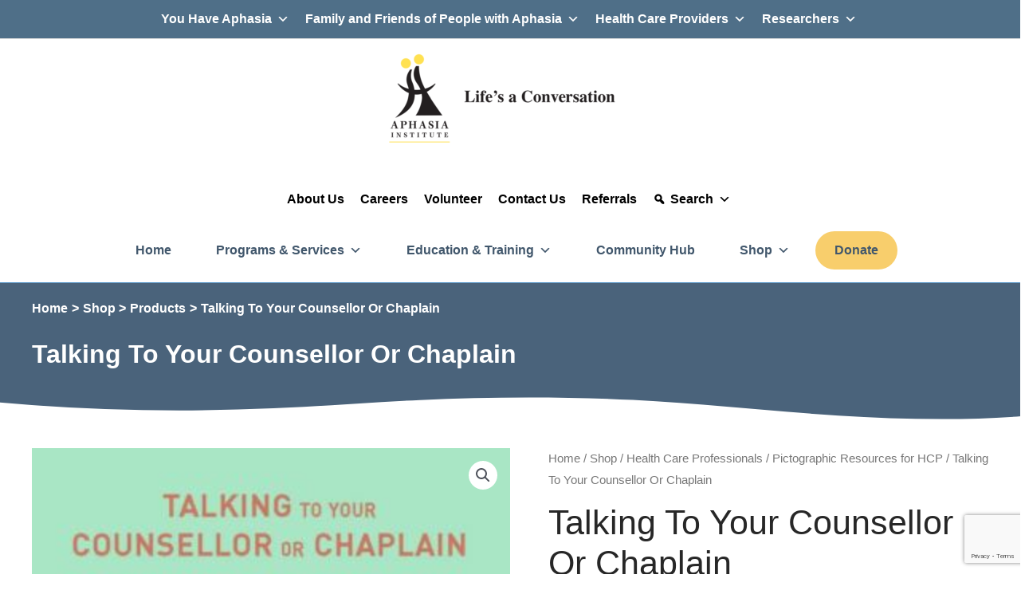

--- FILE ---
content_type: text/html; charset=utf-8
request_url: https://www.google.com/recaptcha/api2/anchor?ar=1&k=6LfzTVwaAAAAAFqib_iB3b0YusfSMT3nYaqUW9xV&co=aHR0cHM6Ly93d3cuYXBoYXNpYS5jYTo0NDM.&hl=en&v=PoyoqOPhxBO7pBk68S4YbpHZ&size=invisible&anchor-ms=20000&execute-ms=30000&cb=yynomtr6s0i3
body_size: 48790
content:
<!DOCTYPE HTML><html dir="ltr" lang="en"><head><meta http-equiv="Content-Type" content="text/html; charset=UTF-8">
<meta http-equiv="X-UA-Compatible" content="IE=edge">
<title>reCAPTCHA</title>
<style type="text/css">
/* cyrillic-ext */
@font-face {
  font-family: 'Roboto';
  font-style: normal;
  font-weight: 400;
  font-stretch: 100%;
  src: url(//fonts.gstatic.com/s/roboto/v48/KFO7CnqEu92Fr1ME7kSn66aGLdTylUAMa3GUBHMdazTgWw.woff2) format('woff2');
  unicode-range: U+0460-052F, U+1C80-1C8A, U+20B4, U+2DE0-2DFF, U+A640-A69F, U+FE2E-FE2F;
}
/* cyrillic */
@font-face {
  font-family: 'Roboto';
  font-style: normal;
  font-weight: 400;
  font-stretch: 100%;
  src: url(//fonts.gstatic.com/s/roboto/v48/KFO7CnqEu92Fr1ME7kSn66aGLdTylUAMa3iUBHMdazTgWw.woff2) format('woff2');
  unicode-range: U+0301, U+0400-045F, U+0490-0491, U+04B0-04B1, U+2116;
}
/* greek-ext */
@font-face {
  font-family: 'Roboto';
  font-style: normal;
  font-weight: 400;
  font-stretch: 100%;
  src: url(//fonts.gstatic.com/s/roboto/v48/KFO7CnqEu92Fr1ME7kSn66aGLdTylUAMa3CUBHMdazTgWw.woff2) format('woff2');
  unicode-range: U+1F00-1FFF;
}
/* greek */
@font-face {
  font-family: 'Roboto';
  font-style: normal;
  font-weight: 400;
  font-stretch: 100%;
  src: url(//fonts.gstatic.com/s/roboto/v48/KFO7CnqEu92Fr1ME7kSn66aGLdTylUAMa3-UBHMdazTgWw.woff2) format('woff2');
  unicode-range: U+0370-0377, U+037A-037F, U+0384-038A, U+038C, U+038E-03A1, U+03A3-03FF;
}
/* math */
@font-face {
  font-family: 'Roboto';
  font-style: normal;
  font-weight: 400;
  font-stretch: 100%;
  src: url(//fonts.gstatic.com/s/roboto/v48/KFO7CnqEu92Fr1ME7kSn66aGLdTylUAMawCUBHMdazTgWw.woff2) format('woff2');
  unicode-range: U+0302-0303, U+0305, U+0307-0308, U+0310, U+0312, U+0315, U+031A, U+0326-0327, U+032C, U+032F-0330, U+0332-0333, U+0338, U+033A, U+0346, U+034D, U+0391-03A1, U+03A3-03A9, U+03B1-03C9, U+03D1, U+03D5-03D6, U+03F0-03F1, U+03F4-03F5, U+2016-2017, U+2034-2038, U+203C, U+2040, U+2043, U+2047, U+2050, U+2057, U+205F, U+2070-2071, U+2074-208E, U+2090-209C, U+20D0-20DC, U+20E1, U+20E5-20EF, U+2100-2112, U+2114-2115, U+2117-2121, U+2123-214F, U+2190, U+2192, U+2194-21AE, U+21B0-21E5, U+21F1-21F2, U+21F4-2211, U+2213-2214, U+2216-22FF, U+2308-230B, U+2310, U+2319, U+231C-2321, U+2336-237A, U+237C, U+2395, U+239B-23B7, U+23D0, U+23DC-23E1, U+2474-2475, U+25AF, U+25B3, U+25B7, U+25BD, U+25C1, U+25CA, U+25CC, U+25FB, U+266D-266F, U+27C0-27FF, U+2900-2AFF, U+2B0E-2B11, U+2B30-2B4C, U+2BFE, U+3030, U+FF5B, U+FF5D, U+1D400-1D7FF, U+1EE00-1EEFF;
}
/* symbols */
@font-face {
  font-family: 'Roboto';
  font-style: normal;
  font-weight: 400;
  font-stretch: 100%;
  src: url(//fonts.gstatic.com/s/roboto/v48/KFO7CnqEu92Fr1ME7kSn66aGLdTylUAMaxKUBHMdazTgWw.woff2) format('woff2');
  unicode-range: U+0001-000C, U+000E-001F, U+007F-009F, U+20DD-20E0, U+20E2-20E4, U+2150-218F, U+2190, U+2192, U+2194-2199, U+21AF, U+21E6-21F0, U+21F3, U+2218-2219, U+2299, U+22C4-22C6, U+2300-243F, U+2440-244A, U+2460-24FF, U+25A0-27BF, U+2800-28FF, U+2921-2922, U+2981, U+29BF, U+29EB, U+2B00-2BFF, U+4DC0-4DFF, U+FFF9-FFFB, U+10140-1018E, U+10190-1019C, U+101A0, U+101D0-101FD, U+102E0-102FB, U+10E60-10E7E, U+1D2C0-1D2D3, U+1D2E0-1D37F, U+1F000-1F0FF, U+1F100-1F1AD, U+1F1E6-1F1FF, U+1F30D-1F30F, U+1F315, U+1F31C, U+1F31E, U+1F320-1F32C, U+1F336, U+1F378, U+1F37D, U+1F382, U+1F393-1F39F, U+1F3A7-1F3A8, U+1F3AC-1F3AF, U+1F3C2, U+1F3C4-1F3C6, U+1F3CA-1F3CE, U+1F3D4-1F3E0, U+1F3ED, U+1F3F1-1F3F3, U+1F3F5-1F3F7, U+1F408, U+1F415, U+1F41F, U+1F426, U+1F43F, U+1F441-1F442, U+1F444, U+1F446-1F449, U+1F44C-1F44E, U+1F453, U+1F46A, U+1F47D, U+1F4A3, U+1F4B0, U+1F4B3, U+1F4B9, U+1F4BB, U+1F4BF, U+1F4C8-1F4CB, U+1F4D6, U+1F4DA, U+1F4DF, U+1F4E3-1F4E6, U+1F4EA-1F4ED, U+1F4F7, U+1F4F9-1F4FB, U+1F4FD-1F4FE, U+1F503, U+1F507-1F50B, U+1F50D, U+1F512-1F513, U+1F53E-1F54A, U+1F54F-1F5FA, U+1F610, U+1F650-1F67F, U+1F687, U+1F68D, U+1F691, U+1F694, U+1F698, U+1F6AD, U+1F6B2, U+1F6B9-1F6BA, U+1F6BC, U+1F6C6-1F6CF, U+1F6D3-1F6D7, U+1F6E0-1F6EA, U+1F6F0-1F6F3, U+1F6F7-1F6FC, U+1F700-1F7FF, U+1F800-1F80B, U+1F810-1F847, U+1F850-1F859, U+1F860-1F887, U+1F890-1F8AD, U+1F8B0-1F8BB, U+1F8C0-1F8C1, U+1F900-1F90B, U+1F93B, U+1F946, U+1F984, U+1F996, U+1F9E9, U+1FA00-1FA6F, U+1FA70-1FA7C, U+1FA80-1FA89, U+1FA8F-1FAC6, U+1FACE-1FADC, U+1FADF-1FAE9, U+1FAF0-1FAF8, U+1FB00-1FBFF;
}
/* vietnamese */
@font-face {
  font-family: 'Roboto';
  font-style: normal;
  font-weight: 400;
  font-stretch: 100%;
  src: url(//fonts.gstatic.com/s/roboto/v48/KFO7CnqEu92Fr1ME7kSn66aGLdTylUAMa3OUBHMdazTgWw.woff2) format('woff2');
  unicode-range: U+0102-0103, U+0110-0111, U+0128-0129, U+0168-0169, U+01A0-01A1, U+01AF-01B0, U+0300-0301, U+0303-0304, U+0308-0309, U+0323, U+0329, U+1EA0-1EF9, U+20AB;
}
/* latin-ext */
@font-face {
  font-family: 'Roboto';
  font-style: normal;
  font-weight: 400;
  font-stretch: 100%;
  src: url(//fonts.gstatic.com/s/roboto/v48/KFO7CnqEu92Fr1ME7kSn66aGLdTylUAMa3KUBHMdazTgWw.woff2) format('woff2');
  unicode-range: U+0100-02BA, U+02BD-02C5, U+02C7-02CC, U+02CE-02D7, U+02DD-02FF, U+0304, U+0308, U+0329, U+1D00-1DBF, U+1E00-1E9F, U+1EF2-1EFF, U+2020, U+20A0-20AB, U+20AD-20C0, U+2113, U+2C60-2C7F, U+A720-A7FF;
}
/* latin */
@font-face {
  font-family: 'Roboto';
  font-style: normal;
  font-weight: 400;
  font-stretch: 100%;
  src: url(//fonts.gstatic.com/s/roboto/v48/KFO7CnqEu92Fr1ME7kSn66aGLdTylUAMa3yUBHMdazQ.woff2) format('woff2');
  unicode-range: U+0000-00FF, U+0131, U+0152-0153, U+02BB-02BC, U+02C6, U+02DA, U+02DC, U+0304, U+0308, U+0329, U+2000-206F, U+20AC, U+2122, U+2191, U+2193, U+2212, U+2215, U+FEFF, U+FFFD;
}
/* cyrillic-ext */
@font-face {
  font-family: 'Roboto';
  font-style: normal;
  font-weight: 500;
  font-stretch: 100%;
  src: url(//fonts.gstatic.com/s/roboto/v48/KFO7CnqEu92Fr1ME7kSn66aGLdTylUAMa3GUBHMdazTgWw.woff2) format('woff2');
  unicode-range: U+0460-052F, U+1C80-1C8A, U+20B4, U+2DE0-2DFF, U+A640-A69F, U+FE2E-FE2F;
}
/* cyrillic */
@font-face {
  font-family: 'Roboto';
  font-style: normal;
  font-weight: 500;
  font-stretch: 100%;
  src: url(//fonts.gstatic.com/s/roboto/v48/KFO7CnqEu92Fr1ME7kSn66aGLdTylUAMa3iUBHMdazTgWw.woff2) format('woff2');
  unicode-range: U+0301, U+0400-045F, U+0490-0491, U+04B0-04B1, U+2116;
}
/* greek-ext */
@font-face {
  font-family: 'Roboto';
  font-style: normal;
  font-weight: 500;
  font-stretch: 100%;
  src: url(//fonts.gstatic.com/s/roboto/v48/KFO7CnqEu92Fr1ME7kSn66aGLdTylUAMa3CUBHMdazTgWw.woff2) format('woff2');
  unicode-range: U+1F00-1FFF;
}
/* greek */
@font-face {
  font-family: 'Roboto';
  font-style: normal;
  font-weight: 500;
  font-stretch: 100%;
  src: url(//fonts.gstatic.com/s/roboto/v48/KFO7CnqEu92Fr1ME7kSn66aGLdTylUAMa3-UBHMdazTgWw.woff2) format('woff2');
  unicode-range: U+0370-0377, U+037A-037F, U+0384-038A, U+038C, U+038E-03A1, U+03A3-03FF;
}
/* math */
@font-face {
  font-family: 'Roboto';
  font-style: normal;
  font-weight: 500;
  font-stretch: 100%;
  src: url(//fonts.gstatic.com/s/roboto/v48/KFO7CnqEu92Fr1ME7kSn66aGLdTylUAMawCUBHMdazTgWw.woff2) format('woff2');
  unicode-range: U+0302-0303, U+0305, U+0307-0308, U+0310, U+0312, U+0315, U+031A, U+0326-0327, U+032C, U+032F-0330, U+0332-0333, U+0338, U+033A, U+0346, U+034D, U+0391-03A1, U+03A3-03A9, U+03B1-03C9, U+03D1, U+03D5-03D6, U+03F0-03F1, U+03F4-03F5, U+2016-2017, U+2034-2038, U+203C, U+2040, U+2043, U+2047, U+2050, U+2057, U+205F, U+2070-2071, U+2074-208E, U+2090-209C, U+20D0-20DC, U+20E1, U+20E5-20EF, U+2100-2112, U+2114-2115, U+2117-2121, U+2123-214F, U+2190, U+2192, U+2194-21AE, U+21B0-21E5, U+21F1-21F2, U+21F4-2211, U+2213-2214, U+2216-22FF, U+2308-230B, U+2310, U+2319, U+231C-2321, U+2336-237A, U+237C, U+2395, U+239B-23B7, U+23D0, U+23DC-23E1, U+2474-2475, U+25AF, U+25B3, U+25B7, U+25BD, U+25C1, U+25CA, U+25CC, U+25FB, U+266D-266F, U+27C0-27FF, U+2900-2AFF, U+2B0E-2B11, U+2B30-2B4C, U+2BFE, U+3030, U+FF5B, U+FF5D, U+1D400-1D7FF, U+1EE00-1EEFF;
}
/* symbols */
@font-face {
  font-family: 'Roboto';
  font-style: normal;
  font-weight: 500;
  font-stretch: 100%;
  src: url(//fonts.gstatic.com/s/roboto/v48/KFO7CnqEu92Fr1ME7kSn66aGLdTylUAMaxKUBHMdazTgWw.woff2) format('woff2');
  unicode-range: U+0001-000C, U+000E-001F, U+007F-009F, U+20DD-20E0, U+20E2-20E4, U+2150-218F, U+2190, U+2192, U+2194-2199, U+21AF, U+21E6-21F0, U+21F3, U+2218-2219, U+2299, U+22C4-22C6, U+2300-243F, U+2440-244A, U+2460-24FF, U+25A0-27BF, U+2800-28FF, U+2921-2922, U+2981, U+29BF, U+29EB, U+2B00-2BFF, U+4DC0-4DFF, U+FFF9-FFFB, U+10140-1018E, U+10190-1019C, U+101A0, U+101D0-101FD, U+102E0-102FB, U+10E60-10E7E, U+1D2C0-1D2D3, U+1D2E0-1D37F, U+1F000-1F0FF, U+1F100-1F1AD, U+1F1E6-1F1FF, U+1F30D-1F30F, U+1F315, U+1F31C, U+1F31E, U+1F320-1F32C, U+1F336, U+1F378, U+1F37D, U+1F382, U+1F393-1F39F, U+1F3A7-1F3A8, U+1F3AC-1F3AF, U+1F3C2, U+1F3C4-1F3C6, U+1F3CA-1F3CE, U+1F3D4-1F3E0, U+1F3ED, U+1F3F1-1F3F3, U+1F3F5-1F3F7, U+1F408, U+1F415, U+1F41F, U+1F426, U+1F43F, U+1F441-1F442, U+1F444, U+1F446-1F449, U+1F44C-1F44E, U+1F453, U+1F46A, U+1F47D, U+1F4A3, U+1F4B0, U+1F4B3, U+1F4B9, U+1F4BB, U+1F4BF, U+1F4C8-1F4CB, U+1F4D6, U+1F4DA, U+1F4DF, U+1F4E3-1F4E6, U+1F4EA-1F4ED, U+1F4F7, U+1F4F9-1F4FB, U+1F4FD-1F4FE, U+1F503, U+1F507-1F50B, U+1F50D, U+1F512-1F513, U+1F53E-1F54A, U+1F54F-1F5FA, U+1F610, U+1F650-1F67F, U+1F687, U+1F68D, U+1F691, U+1F694, U+1F698, U+1F6AD, U+1F6B2, U+1F6B9-1F6BA, U+1F6BC, U+1F6C6-1F6CF, U+1F6D3-1F6D7, U+1F6E0-1F6EA, U+1F6F0-1F6F3, U+1F6F7-1F6FC, U+1F700-1F7FF, U+1F800-1F80B, U+1F810-1F847, U+1F850-1F859, U+1F860-1F887, U+1F890-1F8AD, U+1F8B0-1F8BB, U+1F8C0-1F8C1, U+1F900-1F90B, U+1F93B, U+1F946, U+1F984, U+1F996, U+1F9E9, U+1FA00-1FA6F, U+1FA70-1FA7C, U+1FA80-1FA89, U+1FA8F-1FAC6, U+1FACE-1FADC, U+1FADF-1FAE9, U+1FAF0-1FAF8, U+1FB00-1FBFF;
}
/* vietnamese */
@font-face {
  font-family: 'Roboto';
  font-style: normal;
  font-weight: 500;
  font-stretch: 100%;
  src: url(//fonts.gstatic.com/s/roboto/v48/KFO7CnqEu92Fr1ME7kSn66aGLdTylUAMa3OUBHMdazTgWw.woff2) format('woff2');
  unicode-range: U+0102-0103, U+0110-0111, U+0128-0129, U+0168-0169, U+01A0-01A1, U+01AF-01B0, U+0300-0301, U+0303-0304, U+0308-0309, U+0323, U+0329, U+1EA0-1EF9, U+20AB;
}
/* latin-ext */
@font-face {
  font-family: 'Roboto';
  font-style: normal;
  font-weight: 500;
  font-stretch: 100%;
  src: url(//fonts.gstatic.com/s/roboto/v48/KFO7CnqEu92Fr1ME7kSn66aGLdTylUAMa3KUBHMdazTgWw.woff2) format('woff2');
  unicode-range: U+0100-02BA, U+02BD-02C5, U+02C7-02CC, U+02CE-02D7, U+02DD-02FF, U+0304, U+0308, U+0329, U+1D00-1DBF, U+1E00-1E9F, U+1EF2-1EFF, U+2020, U+20A0-20AB, U+20AD-20C0, U+2113, U+2C60-2C7F, U+A720-A7FF;
}
/* latin */
@font-face {
  font-family: 'Roboto';
  font-style: normal;
  font-weight: 500;
  font-stretch: 100%;
  src: url(//fonts.gstatic.com/s/roboto/v48/KFO7CnqEu92Fr1ME7kSn66aGLdTylUAMa3yUBHMdazQ.woff2) format('woff2');
  unicode-range: U+0000-00FF, U+0131, U+0152-0153, U+02BB-02BC, U+02C6, U+02DA, U+02DC, U+0304, U+0308, U+0329, U+2000-206F, U+20AC, U+2122, U+2191, U+2193, U+2212, U+2215, U+FEFF, U+FFFD;
}
/* cyrillic-ext */
@font-face {
  font-family: 'Roboto';
  font-style: normal;
  font-weight: 900;
  font-stretch: 100%;
  src: url(//fonts.gstatic.com/s/roboto/v48/KFO7CnqEu92Fr1ME7kSn66aGLdTylUAMa3GUBHMdazTgWw.woff2) format('woff2');
  unicode-range: U+0460-052F, U+1C80-1C8A, U+20B4, U+2DE0-2DFF, U+A640-A69F, U+FE2E-FE2F;
}
/* cyrillic */
@font-face {
  font-family: 'Roboto';
  font-style: normal;
  font-weight: 900;
  font-stretch: 100%;
  src: url(//fonts.gstatic.com/s/roboto/v48/KFO7CnqEu92Fr1ME7kSn66aGLdTylUAMa3iUBHMdazTgWw.woff2) format('woff2');
  unicode-range: U+0301, U+0400-045F, U+0490-0491, U+04B0-04B1, U+2116;
}
/* greek-ext */
@font-face {
  font-family: 'Roboto';
  font-style: normal;
  font-weight: 900;
  font-stretch: 100%;
  src: url(//fonts.gstatic.com/s/roboto/v48/KFO7CnqEu92Fr1ME7kSn66aGLdTylUAMa3CUBHMdazTgWw.woff2) format('woff2');
  unicode-range: U+1F00-1FFF;
}
/* greek */
@font-face {
  font-family: 'Roboto';
  font-style: normal;
  font-weight: 900;
  font-stretch: 100%;
  src: url(//fonts.gstatic.com/s/roboto/v48/KFO7CnqEu92Fr1ME7kSn66aGLdTylUAMa3-UBHMdazTgWw.woff2) format('woff2');
  unicode-range: U+0370-0377, U+037A-037F, U+0384-038A, U+038C, U+038E-03A1, U+03A3-03FF;
}
/* math */
@font-face {
  font-family: 'Roboto';
  font-style: normal;
  font-weight: 900;
  font-stretch: 100%;
  src: url(//fonts.gstatic.com/s/roboto/v48/KFO7CnqEu92Fr1ME7kSn66aGLdTylUAMawCUBHMdazTgWw.woff2) format('woff2');
  unicode-range: U+0302-0303, U+0305, U+0307-0308, U+0310, U+0312, U+0315, U+031A, U+0326-0327, U+032C, U+032F-0330, U+0332-0333, U+0338, U+033A, U+0346, U+034D, U+0391-03A1, U+03A3-03A9, U+03B1-03C9, U+03D1, U+03D5-03D6, U+03F0-03F1, U+03F4-03F5, U+2016-2017, U+2034-2038, U+203C, U+2040, U+2043, U+2047, U+2050, U+2057, U+205F, U+2070-2071, U+2074-208E, U+2090-209C, U+20D0-20DC, U+20E1, U+20E5-20EF, U+2100-2112, U+2114-2115, U+2117-2121, U+2123-214F, U+2190, U+2192, U+2194-21AE, U+21B0-21E5, U+21F1-21F2, U+21F4-2211, U+2213-2214, U+2216-22FF, U+2308-230B, U+2310, U+2319, U+231C-2321, U+2336-237A, U+237C, U+2395, U+239B-23B7, U+23D0, U+23DC-23E1, U+2474-2475, U+25AF, U+25B3, U+25B7, U+25BD, U+25C1, U+25CA, U+25CC, U+25FB, U+266D-266F, U+27C0-27FF, U+2900-2AFF, U+2B0E-2B11, U+2B30-2B4C, U+2BFE, U+3030, U+FF5B, U+FF5D, U+1D400-1D7FF, U+1EE00-1EEFF;
}
/* symbols */
@font-face {
  font-family: 'Roboto';
  font-style: normal;
  font-weight: 900;
  font-stretch: 100%;
  src: url(//fonts.gstatic.com/s/roboto/v48/KFO7CnqEu92Fr1ME7kSn66aGLdTylUAMaxKUBHMdazTgWw.woff2) format('woff2');
  unicode-range: U+0001-000C, U+000E-001F, U+007F-009F, U+20DD-20E0, U+20E2-20E4, U+2150-218F, U+2190, U+2192, U+2194-2199, U+21AF, U+21E6-21F0, U+21F3, U+2218-2219, U+2299, U+22C4-22C6, U+2300-243F, U+2440-244A, U+2460-24FF, U+25A0-27BF, U+2800-28FF, U+2921-2922, U+2981, U+29BF, U+29EB, U+2B00-2BFF, U+4DC0-4DFF, U+FFF9-FFFB, U+10140-1018E, U+10190-1019C, U+101A0, U+101D0-101FD, U+102E0-102FB, U+10E60-10E7E, U+1D2C0-1D2D3, U+1D2E0-1D37F, U+1F000-1F0FF, U+1F100-1F1AD, U+1F1E6-1F1FF, U+1F30D-1F30F, U+1F315, U+1F31C, U+1F31E, U+1F320-1F32C, U+1F336, U+1F378, U+1F37D, U+1F382, U+1F393-1F39F, U+1F3A7-1F3A8, U+1F3AC-1F3AF, U+1F3C2, U+1F3C4-1F3C6, U+1F3CA-1F3CE, U+1F3D4-1F3E0, U+1F3ED, U+1F3F1-1F3F3, U+1F3F5-1F3F7, U+1F408, U+1F415, U+1F41F, U+1F426, U+1F43F, U+1F441-1F442, U+1F444, U+1F446-1F449, U+1F44C-1F44E, U+1F453, U+1F46A, U+1F47D, U+1F4A3, U+1F4B0, U+1F4B3, U+1F4B9, U+1F4BB, U+1F4BF, U+1F4C8-1F4CB, U+1F4D6, U+1F4DA, U+1F4DF, U+1F4E3-1F4E6, U+1F4EA-1F4ED, U+1F4F7, U+1F4F9-1F4FB, U+1F4FD-1F4FE, U+1F503, U+1F507-1F50B, U+1F50D, U+1F512-1F513, U+1F53E-1F54A, U+1F54F-1F5FA, U+1F610, U+1F650-1F67F, U+1F687, U+1F68D, U+1F691, U+1F694, U+1F698, U+1F6AD, U+1F6B2, U+1F6B9-1F6BA, U+1F6BC, U+1F6C6-1F6CF, U+1F6D3-1F6D7, U+1F6E0-1F6EA, U+1F6F0-1F6F3, U+1F6F7-1F6FC, U+1F700-1F7FF, U+1F800-1F80B, U+1F810-1F847, U+1F850-1F859, U+1F860-1F887, U+1F890-1F8AD, U+1F8B0-1F8BB, U+1F8C0-1F8C1, U+1F900-1F90B, U+1F93B, U+1F946, U+1F984, U+1F996, U+1F9E9, U+1FA00-1FA6F, U+1FA70-1FA7C, U+1FA80-1FA89, U+1FA8F-1FAC6, U+1FACE-1FADC, U+1FADF-1FAE9, U+1FAF0-1FAF8, U+1FB00-1FBFF;
}
/* vietnamese */
@font-face {
  font-family: 'Roboto';
  font-style: normal;
  font-weight: 900;
  font-stretch: 100%;
  src: url(//fonts.gstatic.com/s/roboto/v48/KFO7CnqEu92Fr1ME7kSn66aGLdTylUAMa3OUBHMdazTgWw.woff2) format('woff2');
  unicode-range: U+0102-0103, U+0110-0111, U+0128-0129, U+0168-0169, U+01A0-01A1, U+01AF-01B0, U+0300-0301, U+0303-0304, U+0308-0309, U+0323, U+0329, U+1EA0-1EF9, U+20AB;
}
/* latin-ext */
@font-face {
  font-family: 'Roboto';
  font-style: normal;
  font-weight: 900;
  font-stretch: 100%;
  src: url(//fonts.gstatic.com/s/roboto/v48/KFO7CnqEu92Fr1ME7kSn66aGLdTylUAMa3KUBHMdazTgWw.woff2) format('woff2');
  unicode-range: U+0100-02BA, U+02BD-02C5, U+02C7-02CC, U+02CE-02D7, U+02DD-02FF, U+0304, U+0308, U+0329, U+1D00-1DBF, U+1E00-1E9F, U+1EF2-1EFF, U+2020, U+20A0-20AB, U+20AD-20C0, U+2113, U+2C60-2C7F, U+A720-A7FF;
}
/* latin */
@font-face {
  font-family: 'Roboto';
  font-style: normal;
  font-weight: 900;
  font-stretch: 100%;
  src: url(//fonts.gstatic.com/s/roboto/v48/KFO7CnqEu92Fr1ME7kSn66aGLdTylUAMa3yUBHMdazQ.woff2) format('woff2');
  unicode-range: U+0000-00FF, U+0131, U+0152-0153, U+02BB-02BC, U+02C6, U+02DA, U+02DC, U+0304, U+0308, U+0329, U+2000-206F, U+20AC, U+2122, U+2191, U+2193, U+2212, U+2215, U+FEFF, U+FFFD;
}

</style>
<link rel="stylesheet" type="text/css" href="https://www.gstatic.com/recaptcha/releases/PoyoqOPhxBO7pBk68S4YbpHZ/styles__ltr.css">
<script nonce="KHrJvzQJUXzcHXZvc3eA3A" type="text/javascript">window['__recaptcha_api'] = 'https://www.google.com/recaptcha/api2/';</script>
<script type="text/javascript" src="https://www.gstatic.com/recaptcha/releases/PoyoqOPhxBO7pBk68S4YbpHZ/recaptcha__en.js" nonce="KHrJvzQJUXzcHXZvc3eA3A">
      
    </script></head>
<body><div id="rc-anchor-alert" class="rc-anchor-alert"></div>
<input type="hidden" id="recaptcha-token" value="[base64]">
<script type="text/javascript" nonce="KHrJvzQJUXzcHXZvc3eA3A">
      recaptcha.anchor.Main.init("[\x22ainput\x22,[\x22bgdata\x22,\x22\x22,\[base64]/[base64]/[base64]/[base64]/[base64]/[base64]/[base64]/[base64]/[base64]/[base64]\\u003d\x22,\[base64]\\u003d\x22,\x22w4tzV8ODRV/CnMKoJF1ZM8OZAnLDrcODdyLCh8KYw4vDlcOzDsKLLMKLXXV4FAbDh8K1NjnCgMKBw6/[base64]/CnmPDl8KDw5rChTXDqivDsBvDosK9wobCi8ONPcKdw6cvBMOKfsKwJ8OeO8Kew40sw7oRw7bDsMKqwpBaL8Kww6jDnStwb8K6w4N6wochw6d7w7xQdMKTBsOIPcOtISskdhVHeD7DvgjDncKZBsOkwpdMYxEBP8OXwrzDlCrDl1dPGsKow4vCt8ODw5bDicK/NMOsw7fDvTnCtMOVwpLDvmY2DsOawoRIwogjwq1vwqsNwrpIwoNsC1JJBMKAf8KMw7FCbMKNwrnDuMK/w4HDpMK3PsKwOhTDg8KMQyd5L8OmcgvDrcK5bMOtJBpwMsOiGXUswoDDuzcsRMK9w7Agw6zCgsKBwpfCscKuw4vCniXCmVXCqsKdOyY8bzAswprCrVDDm3LCgzPCoMKOw7IEwooDw55OUlFqbBDCi3A1wqM/[base64]/Cqi0dI13CglbCrsKjw5XCn0LDpEcmdwwfEsKywqFWwpPDu8K5wozDr0nCqzMKwosXSsK8wqXDj8KJw7rCsBU/[base64]/Dt8KawqAkbUUDw50/wrkNe8OtB8OJwrTCoi7CkWvCp8K7VCpUX8KxwqTCqMO4wqDDq8KUDiwUeBDDlSfDicK9XX8zfcKxd8OYw4zDmsOeO8K0w7YHQsKSwr1LNsOJw6fDhyNCw4/DvsKUXcOhw7EPwp5kw5nCosOPV8Kdwq56w43DvMOZCU/[base64]/[base64]/[base64]/Ci8OhOFs6PAvDgWnCughSwoZGGMOVS2pTfcOSwpzCoFhywotEwprCui5gw7TDl2g9QTHCt8O/wrkXbMOzw7vCg8OtwpZfB0TDgFk/JTYdDcO0B314dn7ClMOtYxFTMXNnw5XCh8Oxwq/[base64]/[base64]/DuyQzEC4ScgkawqY0RWrDrg3CqsKNKwk0OcOsZMORwp49AVDDlyvCpHoBw4wsQHfChcOywoHCpBDDksONcsO8w7EwMRt+HCjDvANywrjCtcOUJDXDkMO4NE5WN8Ocw7XDjMK+wqzCtTrCk8KdL2/CqcO/[base64]/azFrCFE7DsKgH8OraF/[base64]/[base64]/[base64]/DgElowqx6wpNPDAjCvwAXBsONZj8ZeC/Dk8KqwpHCmnfDqcONw7FpR8KaPsKuw5UOw53Dv8OZScKvw6hPw4scwo8aa2LDq3wYwpwEw48qwq7DtMOlD8OGwrTDoA8JwrQQacO6fHXCmi5Iw6ADfEtywojCm11IVsKoaMOOIsKID8KMYR7CqA/DicOhIcKMHCfChF7DtsK1HcOQw4N0YsOfSMOMw6jDp8OOwoBNPsO+wqDDojnCrMO6wqfDiMOLH2QuPyzDmlTDmQQmIcKnSQXDicKFw5ERaSVYw4bCtsKoXhHCujh3w7jCkx5obcKwU8Okw5ZLwpR1UhdQwqvDvC/CiMK9PXVOUBMHBk/CkMO8WRbDuyvCv2kXaMOUw7XCqcKGCEdkwp03wovCsi4jUUjCtzE5wqZ+w7dJK0wxG8ObwoXCg8KdwrFTw7TDscKMAi/CncOvwpJKwrTDjmHDg8OjHB/[base64]/DosK6IMOeJ8OOXHXDplnDpMKhw5zDsl8Kwohew5DDvsOjwqt2wpzCucKBX8KwcsKgP8OaRXLDnX9YwobDq21EWDfDv8OOY34ZEMOsKMKhw5EzHn3DvcKHeMOCbgvCkn7Cr8OIw4/CskN+wqA6woRdw5jDvgzCk8KDAT4bwrcGwozDl8KBw7jCocO/wqF7wpPDj8KCw5XDvMKpwrXCuBTCiWcSHAg7wo3Ds8KBw6sAaH0XGDbDhCEWGcK5w4I2w5LDn8KYw7HDkcO9w6c/[base64]/[base64]/DpsOFw6l1Ln5gIMKzw78yCMKfwpTDtsOpeyzDl8O+f8Oowq7ClsK2TcKqNxkOfyjCkMOlY8KJfF51w4zCgSszb8OwGiFVwpDCg8O8bWDDhcKRw7p3J8K/[base64]/RnZPAy7Dk8KtFFAzVlnCncOvw57DtAjCvcOBSkMYD1LCrsOeATnDosO9w47DmFvDpzI2I8Kjw4wvwpXDvgAtw7HDtBJ2csO/w4shwr5Pw498BsKudsKDB8ONZ8KRwow/[base64]/w5vDnnbDrg18wqrCgcOMRMORw4LCo8KCw5QoR8Oow5TDo8KUDMKFwrVSTMKoSgHDk8KIw6bCtx8kw5vDgMKMN0XDkHfDn8KKw51mw6oMKsKTw7ZTZcO/XzXChsKtME3CsSzDr1NUKsOmZE/DgXzDtjvDm1/CviXClCAQZcK1YMKiw5/DrsK1wovDoz/DpETDv1bDg8OiwpoYOk3CtiTDhhTDtcORAMKuwrZxwqsvAcKGbkEsw7NiTwdSwpPCoMKnHsKyEyTDnUfCkcKRwpbCqyBtwonDk1PDogAYGhbDrG4heQLDj8ObDsOXw6o+w541w5MqQR1VBkDCtcKww4DDp2pNw4nChAfDtS/Co8K8w4ceBG8OesOMw6DDh8KTH8K3w7prwoMFwp9OQcKmwot7w7Eiwql/DMOwEgdXUMKtw4U2w7/DjMOswqIiw6rDtgnDlDDCkcOhJH1NL8OkR8K0GVcwwr53wqoVw7Jswrsmw7vDqDHDrMO6dcKIw6pPwpbCnsKVVsOSw7jDngshUCzDj2zCmcK/[base64]/wpDDqn/DpMK6D8ONHMK4wpbCiMKDw63Ck8Opw7HCpsKPwpNrfBAQwqHDl17CiwpracKQXsK/woPCm8Okw7cxwrrCs8Krw58jbgdQKQoPwrxRw6LDtcOZfsKgRQ3Cn8Kpw4nDg8OJBMOEXcOoNsKHVsKbZCfDkAXCqw3Dt0/CtsKGKA/DtgjCiMO/w7EHw4/DjBFyw7LDncORZ8OYeAB/D2MTw6I4RcKLwrbDnWB8L8KVwoYUw7AgTUPCikdxamwjBwzCpGcVdz7DnTfDmlRewp/[base64]/[base64]/DlsK/LgfDrRURIMKFJG7DrcOIcWjDqcOndsOAMg0Ew4LDiMOHURbCksOPd0TDt0UKwpNSwpRqwpsAw553wp8jVVPDvHfDvsO8JicaEAfCoMOywpkWMVfCt8OcNwXCiRTChsKYacKufsO2OMOUwrR5w7rCpTvCiizDuTAZw5jCk8K/ez5kw7JaRMO3F8OEw6x0QsO0AxEWWDZaw5QlTjPDkHbCkMOrKVXCocO+wrbDvsKoETgwworCmsObw6nClAfDuzUwe21PBsKLWsOyBcK9bcKCw4QcwqHCocOKIsKjcRDDkjQLwq83VsK8wp3DvcKIw5Axwp1dLi7CtnnCoi/Dom/CvQZBwoYqIjczbWRlw5FLAsKNwpXDonXCuMOsUV3Dhy7DuTzCnV52a0I4HTQhw7QhO8K/bsOtw5tbdnrCgMOZw6LDvxzCtsOOVzxyDRDDpcK+w4cnwqU9w5fCtWNBEsO4NcKoNG/CnHdtwrvDrsOUw4IYw71iJ8Osw4h/wpY/wpMWFMOtw67DqMK+NcOKC2HCgxNkwrXCpSfDocKLw4oIH8Kdw5DChAAvOF7DshJeP3bDh11Hw5HCucOxw5JLEwZLW8KZwpjCg8OKRsKLw6xswqsmXcO6woUzbsKtVWl/ejNdwo3CocKMwpzCksOvbAQ3wod4VsOIfFPCg0vCkcOPwrU0Ei88w5F6wql8McOKbsOlw5wBJVd1YmjDl8OyGsKXfsO2FsO9wqJkwo4Xwr7CuMKKw5oxJ0PCvcKfwowXDkrDh8Oqw6/CscOTw4F/[base64]/CocOAw61zwrpecS3DisOxJAsowr7CrxLCmAfDig4/My8JwqvDnVQ+HXHDlVLDq8O1cD13w696FCkMc8KEf8ODPV/[base64]/[base64]/DicOKwrIIaSfCjcOWE2Iqw4/DjhVaw73Cji5hcSwvw61+w69oLsOHWG/Dg1DDkMOKwqbCohhow73Dh8KPw7bCisOZacKhbW/Cl8KSwrfCnMOCw5NrwrjCmwAddkF1w7nDo8KmKQA0D8K8wqB9eE3CtsO0TXDCuh4RwqZrwopnw4d5KxJ0w4/DhcKwCB/DnhY8woPCggtVfsONw7vCmsKBw55gw5lWA8OZDlvCtzjDgGMmCcKNwo8cw4DDlwpqw6spa8KAw6HDscOVF3nDuzNpw4rCv0dow61vcmrCvQTCmcKywoTChHDCg23DgA1gKcOhw4vDjsK1w4/CrBk9w67DhMOaUQ3CtcO4w7nDsMO7WAwNw5bClA4uYVYRw77Cn8ORwo/Dr21GKkbDqhXDksK+BsKDBk1ww6PDtMOmKcK+wpUjw5ZMw7PCg2LCtHslEyvDssKlV8KZw7Axw5/Dq1HDkXscw4rDplDCosOWAH4SHABmNVrDgVUtwrbCjUXDrMOjw7jDgA7DncOQSMKjwqzCosOnFcO4KxXDtQswWcOhWU7Dg8K3SMOSM8KswpzCoMKTwohTwoHDuVfDhRdvZmUeaEXDjWLDvMO3WsKKw4/[base64]/DsDbDtMO2CyJVdgI8wr/CrUs1w6TCmMOWw74IwqDDu8Oiel0+w61gwqNWf8KTAV/CiULDhMKSQ05APQjDicO9XAbCtzE/w68nw6g5DAEJEk/ClsKCfFbCncK6ccK1R8OnwoZvdMKcf0Mew4PDiVjDj0Yuw6YWVyxPw7thwqjDiFTDmR0TJm4sw5zDi8KNw4chwrgkE8KOwrotwrzDisOmwrHDvifDmcOaw4bCuVQqEgLCq8O6w5tBaMOTw4hbw6/[base64]/[base64]/ClTTDqyN1bxzCkmXDnsKjw5hvwobDkh3CpzM+woTCtcKow4bCjCEqwqbDn37Cl8KdQsKVw7TDgsKowrLDhUIywoVZwonCoMOtGsKIwqvCij0wVglzSsKHwrB/QSUIwqRYLcK7w5DCucKxMwrDncONdsK+WcKQCWM+wr7DuMKbXEzCpsKzBHnCmsKAQcKVwq8iZD3Cj8Knwo7DisOvWcK3w6oXw5BmBgoRIlZIw6bCosOWb3drIsOZw6HCsMOXwqZlwqfDvHNjOcK9w6VgNz/CrcKyw7jCm2rDuAHCnMKww7hWRCx2w4U4w5DDkMK2wohUwqvDkiwVwqLCjsOMBgNqwo9Dw7QGw6QEwooDDcOpw7hKVTc5MQzCl20ZE38ewpHCqGMmVWXDvzfDjcKdLsOQFW7CuWxTJMKJwqrDsgEcw4bDiXLClsOrCcOgNX8/X8KxwrcbwqIqasOpeMO3MzLDqsK0RHcLwqfCmGdZH8OZw6/Dm8KNw4DDtMKIw6dWw5wywoNRw703w6HCtEZdwoheGj3CnMOSXMONwpFaw7XDtmJ4w7Vkw6jDsl3DkSnCu8Kfwpl0ccOnHsK/ORLCtsK2asKow6Vvw7/DqApKw69aLnfDq09Jw5IIY0RLSxjCq8Ouwp3CusOWWAEAwprDskw4UcO0HR0Fw4tbwqPCqm3CtGrDlETChMOXwptUw7ZUwqTCgcOlW8O0IDnCvsKEwq8Cw4AXw7p2w6ZRw6YBwrJiw7oMAV1pw6cJIUk6ABPCgU9owofDscKawr/CmsKORcKHAcO4wrcSwrY4UzfCqyg4GkwtwrDCoSMxw6rDsMKzw4JpBHxXwpHDqsKfE3rDmMKHQ8KIcSLDtEFLLijDrsKocwV/P8K1KnzCtMKwKcKNfgXDtWYMwojDusOVHMOBwrLDlQ7CvsKEclLCgmddw71iwqduwoR+WcKVA3ordD9bw7JdMwzDmcK1bcO8w6rDt8KbwpcHGwDDmWDDkVlrXQrDtcOLD8KswqwpdcKxM8OQfcKzwrUmejk9TRvChcK/w7Q3wrjCncKbwqMswqkhw6FFA8KTw44/X8Kdw7M6GHbDoBhMKDXCtF/ChSUsw6zCnxLDo8K8w6/CsWA4dsKsUU0XQcO7VcOswr/DjMOCw6kxw6HCrMK2DE7DmUZ8woLDiFJyfsK2wr1lwqXCqjnCjFlaaTcjwqXCm8Kbw6o1wqA8w5vCn8KvAhHCscKPwoQLwrsROsOnPRLCmsOxwpbCgMO1wprDv3kTw7rDgQIPwr8WfD3CocOpCXRMQAIVFcOfR8KjOEJGFcKIwr7DpzF4wpkMPm/Ckkhcw5HCvCTChcKHKEVGw7bCmCVrwrvCphx9SFHDvTnDkzfCjcOTwoLDr8ObaljDhEXDpMOHBTh3w5XDn1RYwp8UcMKUCMOYfE9ywrt5X8K6UXIVwrp5w5/Dk8OzR8K7VzHDolbCrXPCsGLDscOvwrbCvcO5wp4/AcORCnVFIlBUBQvCqxzCtC/[base64]/exkUwrzCoMOJwqhNPQ5+HsOxaMO9SMKtSGczw7hnwqNfOMKDUsOcDMO7V8Otw6x0w7zCrcKLw5jCqzIUYsOXwpgsw7fCk8O5wpMFwrxHDn9mCsObw7UQw5cqai/Dvl/DqMOqKBbCmsOKwqzClRTDhCR2fB84LnLCsnHCq8KnQw9jwoXCqcO+Bgp/[base64]/DlGjCvFw2w4E3wqbCq8OAKcKLwpxQw4hWdMKyw4I8w6Frw4bDnWvDjMKWw5BdSyB/w4s0FCnDpkjDsnlhKDtXw7RuHU5aw5AhZMO6LcKVwrHDqzTDqsKWw5jCgMKMwpIlLR7Chmw0w7QIJMKFwo7DvFIgDjnCoMOlO8OuA1c2w4zCiAzCkxJDw7xZw7LClcOxcRtPJHhzZMO4ZMKGfcOHwpzCnsOiwpQHwpsPVA7CqsKWP2w2wqDDsMKuYgI0YcKEHS/Cu0oXw6gcdsO9wqsUwp1ZE0JDNRsiw4oBAsKTw5bDlXxMUDnDg8KBYB7DpcOZw59gZjFRBUHDvl3CpsKMw4jDksKKDMO+w7ojw47CrsK/[base64]/aMOhwoVawpjCjXbCi2vCnsKiGyjDo1nCoMOWHkDDhMOnw6/[base64]/CnEoYbyAAwoHDosK3EsOnwp/CrSYJwrQ4G33DvMO2UMKgG8K7Y8KHwrvCkzd3w4XCpsKtwpB0wo/CpBjCssK8c8Obw7VIwrLCswzCoUURaRTCn8KFw7ZkUQXClm3Dk8K7WBvDq2A4Iy/[base64]/DjR7CuMOFDsKdwrLCucOKw68Kw4zDtXbCq34XdWlbw5HDpAHDrMOBw5XCr8KUUMOXw7dUHD1KwoUEN2l5VxJ5HcOyOSjCv8K1Mww4wokdw4zDo8KcUsK9TxnCiSgTw4AIMVDCq34ZQcKKwqnDgGLCk1p+f8Oqcgguwr/DjGFew7g0ScKSwqXCj8OweMKHw4PClw/[base64]/wowPwr0uXsOrRMKVQzVMw6U0w7nCkcKCTDXDnsK9wpTDlmt2H8ObPWgNIsKLHwDCocKjSMKQOMKjdXHChi3Ct8OvSngFYwxfwq06Yw1ow6nCnwPCoTjDig7CuTRvCMOhGnY/w6cowo/[base64]/DhcOUwpLDtMKBP8OHw4NPCsOyw64awrlyVMOZHzTCng8iwoPDuMKjw63DrDrCrlbCkUp1McOmO8KdCBHDicOQw45xw7o9WDDDjR3Cs8Kzwq/CscKEwrrDu8KGwrDCnSrDlT0aMxjCvi9Kw7/DtMOsSklgDQJZw6/CmsOiw5cRbcO4XcOoJnpFw5XCsMOJw5nDjsO8R2nCrcOww4lJw5LChSIaUMKww6dqADnDs8OZE8OkOljChX0ffENWQsOhUMKDwr4sCsOewpvCvR94woLCgsOUw6XDkcKAwpjDqMKDfMKdBcO/wrhyWMKjw6RSH8Ofw5DCnsKrR8OLwqI2G8KYwq19wqLCqsKGJ8OIJmHCqF8XT8OGwpsMwqFwwq9mw75Iwq3Cji9eQ8KuKcODwq83wr/DmsOwDsK8RSHDjcKTw7/DnMKPwoUjbsKnw4TDpFYmJsKNw7QMUW5GU8OYwpR0OTtEwrJ/wrZDwoDDjsKpw64tw4lEw5DCvjhSDcKew4XCsMOWw6zCignDgsKfFXR6w4BgD8Obw6lBAwjCoRLCjQswwrPDoHvDpVLCq8OdYMOaw6QCwqTCowfDo0HDi8KJeTXDnMOIAMKQw6vDoS5mfULCiMOvT2bCvV5Sw6/DksKcc1nChMOewooOw7UePMK7d8KieVLDm1fCmgRWw6t4WSrCu8K9w6LCt8OVw5LCvMOHw48LwqRMwoDCmMKVw4LCpMObwr5ww77CthXCg25kw7zDnMKWw5/[base64]/DkBjDmiIYOQvDs3E6bkvDiBPCvGzDjhXDssKcw4lvw7TCrsO4w5s2wrdhUClgwqZ7BcKrS8OrPMKIwrYMw7EKwq/CvDnDkcKHYcKLw7HCvcOAw4FkW2DCqh3CnMOJwqTDvywcaTx6woFtFcK2w7plccO5wqlMwo5yX8OHKDZMwozDl8KdLsOlw55waQfCtg/CiRrDpEgCQE/Ckn/DmMKaa3dbw7xqwpLCrX1ffygPFcKIPSfCvsO2O8OZwpBnWsOfw60tw73DscOuw6EEw7Aqw4waIcKFw6MtD0PDlDgDwqk9w6zCn8OpOgkza8OIEnnCkXLCllpYIB0iwrNYwq7ChQDDhw7DmV1zwovDqU7DnHFYwpoLwp/CjSfDucKSw5UUKmIaN8Kiw7HCpcO1w5XDjcO+wr3Cl2ApVsK4w75yw6/Dk8Ksa2FvwqTDhWgOf8Oyw5rCtsOBOsOTwoUfD8OdJsKHZDRdw6cgIMOew4PDrS/[base64]/DqcKJw5FwwqRtw7DCkcKmW8KywqHDhhLCu8KHYHbDhsO6wqU/[base64]/[base64]/CojfCpHofdMOEw5xCTsOqwq0Sw63DrcOADmzDvsK7T2XCvVzCqMOhCMOcw67CtFkbwqbCvMO1wpPDssK4wqbCmH0AB8OiAHNpwrTCmMKIwrrDscOmwovDrMKxwrcGw6hha8KYw5TCrEALdVQIw7U8V8K2w4TCjMOBw5ZRwrjDscOgNcOSwqDCgcO1ZV/DoMKkwos8w7g2w6lGWC8Qw61HZXN4IsKRNmvCsWx8HHoOw4fDmcOwSsO4VsO0w6YBw4REwrbCv8KcwpXCmMKXJSzDt1rDiwdnVTXCgMOBwps4ZDN5wpfCrh1Yw63Cr8OrLsO+wooSwo56wpJ9wpsTwr3DolLChH/[base64]/DvCJMw6fDvcK4woPDkg0Lwr4sJsKoDGDCusK2w7caacOdeEbDgnlBNGFYO8K6w7wYcAbDiVvDgAR2GQ5sDynCm8OLw4bDpCzCkzsWNhp/[base64]/CssK7woDDpsOzWMOqwpTCh8OUenzCtWXDpB3Dh8Oww5xtwp7Digg8w7l5wo9/HsKqwpPCrAjDmcKLBMKFNGFHEsKPRSrCncOUIChnMMK8JcK5w4ljwo7Cnw96McOZwqgtVSbDr8O/[base64]/[base64]/DpW/[base64]/[base64]/CgsKEBcK5MHDDrwDCiRQWRSDDvcKHGMK9VsODw6fDsXjDkhpaw7HDqG/CkcK7wqkmecOWw7Ecwo0rw6LDqMOpw5DCkMOdKcOEbhALJsOSKX4WOsKyw5zDjG/CjMKRwqTDjcOyNjzDqyMmZcK8NxnDhMK4OMOTfyDCo8KsQMKFWsKEwp7CvzVHwoJowqjDiMOaw494PR7CgcOowrYzBkh9w5hsMMOPPw/[base64]/CkcO2In7CqcOmw7phwpnDtx93w5NwwrIBw7tvw5/CncO5UcOvwoEVwplFRcK7AcOaZQrChn7Di8O/csK5VcKuwpBUwq1sFcO8wqU0wpRKwo06AsKDw6rCp8O8VwoIw78SwoHDh8OeJsOmw6HCuMKmwqJrw73DocK5w6rDpcOSFxMfwrRUw5cuHBxsw6dHOMO5L8OTw4Bawq1Ew7fClsKjwrhmBMKFwr/DtMK/[base64]/DsXIXw75LTsKvwobCtcK8AcK6GTbDjwM9T0nCscKkFkbCnUTDpsO4wpjDqMO0wqIodjrCqUHCkV1Iwrl1EsKeN8K1LXjDncKEwocsw7lqU0vCjRLDvsKHM0Y1BigUd1vCtMObw5MhwovChMOOwoQ+CnoeLRdLTsO/HMKfwp5RcMOXwrs4wokWw7/DqV3Cp0jCosKjH0YPw4bCrAlrw5/[base64]/[base64]/Dlj9mw7DCssObU2DDlVZAFCfDinXDjsOTHTE/EnjDiRlBw6EEwoHCp8O6wpnDo1/DoMKbCcOcw6nClQB/wrLCqXLCu3M4XHfDuAluwrYDEMOxw6Utw5Rgwq0Cw5ohw7tPMcKiw646w7PDoTcbGjPCicK2dsO9P8Ovw74bHcOTUC7DpXUUwrfCiiXCqht7wqkPwrgNLAVqCyzDj2nDj8KSJcKdf0LCv8OFw4BpPWVlw5/CpsOSQH3Di0R1w7DDiMOFwqbClMKSGsKvX1UkdBhfw48nwoZMw6ZPwqTCl3rDlQbDsCtjw6HDiAw9w4gtfXF4w7HCjzbDtcKaD2xIL1fDlDPCucKzLw7Cn8OxwoRLLB8awoQfVsKIK8Khwpdmw5knScKuQcKdwpQawpHChk3CmsKMwqMGbMK/w51+YF/Co1FmHsOWT8OWKsObUcK9Q3DDrirDs17Di3/Dgh3DnsOnw5xdwrkSwqrCj8KEwqPCpGhnwo4yBcKTwo7DusKqwpHCozAUacKMesKow74qDyrDrcOkwoo0O8KSYsOpF23DpMKmw6t6PEhPETPCl37Dg8K2ZUHDoVhlwpbCqg7DkQnDucKOL0/Cok7DtsOdDWkBwrsrw70lYsOHSFdTwqXCl2rCkMKaG3rCsnbCohd2wrPCkkrCgsObwqvCvzldZMKnSMK1w5N2TMKuw5sUXcOVwqvCohhZQDo7IGnDkQ9Dwqg1ZBg6bQIcw7URwrXCrTFBJ8OmREfDlgXCsF7DqsKQTcK0w6IbdR0CwrBOC0MgccO/[base64]/[base64]/Dn1Etwq3CvsKoTsKDwqrDpgfCi8OewrrDl8O7fUXCgcO4fHY5w4sVHWPCm8Onw5DDscOYaFciw4cPw43CnkdAw4htfx/CuApfw63DokzDtDvDvcO3eBPDs8KDwqjDscKXw640YzIWwqsnGcO3YcO0LV/DvsKTwo3Cs8OoHMKRwr0rLcOgwp/[base64]/[base64]/[base64]/CsWjClsOgcsO0w6PDuAQuaUvCkMKBwrXDmHtQMFLDv8KMecKiwq9JwoXDqsK2a1XCjGbCpCTCvMO2wp7CpFh1esOMNsKqL8OFwo9ywrrCrhDDr8OLw6s7CcKBb8KeccK9A8KywqB6w4R3wodZesOOwobClsKqw7lew7PDu8ORwqN/wrsdwpoZwpTCmEV2w7lBw6/CscKBwrPCghzCk1TCiSrDlTHDssOqwrfCi8KuwpRwfjUUBBFodnDDmB7Du8OPwrDDkMKqbsOww7VCa2bDjWEJFHjDowhgcMOUC8K+PxbCmlbDjyrCoCnDpyPCqMKMK3xowq7Cs8OpeTzCo8KjMcKOwookw77DvcO0wr/Ck8OAw73Di8OwL8KUdirCrcOFa0pOw4LDhQ3DksKoNcK4wqxAwqvCq8OGw7B4wqHCkjAMPcOJw6weDUccSGQUU1UxXcOxw45gbQvDjXvCtk8cRmDChsOSw6pPRlBkwpBDblx/MylHw6J0w7wKwpIIwpnCqgHCjmHChAjCrx/DtGRaPgsIUXLCsD5WPMOYw4zCtkzCq8O4LcOfD8O3w77Dh8K6b8Kqw7puwrPDmgnCg8OFIRhWVg83wpBpGQ8rwocdwplHX8KdA8OKw7I8Nm3CoCjDn2fDoMOtwplcVRVlwrDCtsKQKMOkesKfwqPDjMOGF0VodR/CmUXCmcKaccOOXcK0N0rCr8KWQMOefsK8JMObw47DnCPDkn4MZ8OCwqrDkwrDpjlMwojDhMO6wqjClMO+LR7Ct8KFwqBkw7LCsMOXw5bDmGzDicK/wpTDgRLCtcKZw5LDkVXDisKaQgrCoMK/wq/[base64]/[base64]/Dq8OqTBDCt1UEw71EwrrCgHIPwrA+w61GOV/DvQVdHBsPw57DvcONScKeLQfCqcKBwohswpnDksOof8O6w65ew5tKNSgew5UNNnfCsjPCpyXDkULDizrDmBZrw7vCqB/Di8Ocw5bDoHjCrsO3Mjdywr8tw5Qowo/Dt8OMZC1Dwr49woZUXsKyQ8O7e8OSXipFSMKrPxPDqsOUDMO1X0Jsw5XDk8Ksw7XDpcKNNF0uw6BIOD/DpmvDncO1N8Opwp7Dl2zCgsOSw6d1wqIRwph1w6dOw5DCr1dbw49PNCZqwpPDgcKYw5HCg8O7wpDDh8KMw7MZZ0J/[base64]/[base64]/DrRfDg8KGRWIAwqXDkxrDm8KzOMONFMOUw4LDh8KdM8K6w6DCk8KzY8OYwrrCgcKYwrLDoMOse3MDw6TCnwHCpsKKw6BSNsOxw4kKI8OrRcKEQzTCpMOMQ8OpNMOUw401X8Kgw4TDr0xmw48RLjpkOsOBUjTDvngEBsOLdMOnw6vDhjLCnF/Dj0Iew4XCh0Yywr7Cuw11OR/[base64]/ETjCp8KvfXBDHVtoP8OvMMOhUMK+VRXDscOGbirClcK8IcKiw5DDiRdVFnkyw7k/Y8O9woPCmStdDcK+fj3DgcONwoZiw7MiLMOkDxDDvx/[base64]/CoR3CksOkTwI4wojCvTR8VwIfXWphXEnDl2JQw7E6wqlmAcKjwotFdsOzAcKowqhNwo10bVI/w4fDo0d8wpVsAsONw4InwofDhlvCvjMFYMORw59PwrRMXcK9wqfDkinDki/DnsKJw6XCrklOWy17wqjDqBIMw7TCnzXCtVbCkWg4wqhHSMKsw7UJwqZ3w6YRDcKhw5DCusKQw5lAVx7Dm8O+JgskJcKAS8OINwXCrMOTBcKKWRRiIsKJA3/[base64]/DuF4pw5xgOnDDgCpAw5QmXDnDmkHDh8KpZDnDkFPDpm7DqcOPHUIWDEQrwqsOwqwbwrY5SS9fwqPCgsOqw6LCnBwtwrkywrHDtsOww7cQwofCjcOaQ1ApwqN6dBtNwq/CuVRlfcO/wqTDvmtOd0fCvGJswpvCqkR8w7jCicOJdTBJYBbDgB/[base64]/[base64]/Dr8KRYMKDw5TCvmopdcOfwpzCrsOvPFfDsX8nHcOhHmJzw63Dh8OOQXnDnXQ/V8OywqxzblxodAzDj8KSwrJ5G8K8cljCjR3CpsOPw6Vhw5E1wprDvAnDmE4Sw6TCr8K3wrUUF8KEd8K2QwbCucOGJQsmw6RAKnlgEBXCosOmwokvOg9cVcKVw7bCiEPDuMOdwr5/w7obwrLDgsKRWFwyWcOuBTXCoD/DvsOTw4tbcFnCi8Kcb0HDvsKtw4Y7wrNxw4F4G3bDlMOVJ8OOfMKaWS1Rw6vDgAtJDQ3DgkpaEsO9BjpRw5LCnMKXMjTDr8KeNMOYw57CqsOFasOOwoMgw5bDhcKxKMKRw43CnsK9H8K0ZWLDjQ/[base64]/ClkcCc8K5wrrCtMO/HFZfw6HDt8OKwoBNbcOIw7zCvzgfaVrDpQnCsMO2w5Aww6jDq8KewrPCgBvDsUDCvS/Di8ObwqJmw6ViQ8KGwqxBUigyfsKeG2loP8KhwqJSw7vCiAPDljHDuGzDj8OvwrnDuHzDvcKEwrTDj3rDhcO+w5nDlXwiwpIbw79iw5gMSXYMEsKlw600wpjDqMOuwqvDssKYYTHCvsKMZgw+fsK0csORacK6w4AFF8KIwpMyCQ7Dp8KIwpHCmXQNwq/[base64]/Cm1kzSgc8w4ItT8O4J8Kaw6/ChlPDvUzCjmxGUSU9wrsvXsKgwoVSwqo+ZQseEMOISgXCpcOHYwAewovDuDjCmwnCmG/Ci0xFG1Ibw5RZw6/DhX3CpXXDhcOowr8gwojCikMJHS5Kwp3ChVEGEB5VBH3CuMOWw4k3wpwYw4UcEMOZIsKdw6I+wo5zbXnDqMKyw5Jiw7vDnhUSwps/SMKFw5nDu8KhfcK7EHXDucKLw7/DvwI8cU4Ww41+H8KKQsKDAB7DjsKQwq3DusKgNsOhKAJ6NUpVwq/CmCIbw6PDklLChwMrwp3DjMORw7nDhGjDvMKDJhJUL8KtwrvDm09yw7zDn8Ogw5zDmsKgOAnDnF5OIwdSVBXCnUfDjGfCiVMSwoFMw63DqsOoHRh5w4rDhMKKw7o2Qk7DssK4VcOOesOSGcK1wrdKD2Q/w78Xw57DikrCocKBWMOSwrvDh8KSw7HDgAUnZF9ow5NzC8Kow4gZDTbDvT7Cj8Olw57DscK/w5LClMK5NSTCscK8wrjClAXDqw\\u003d\\u003d\x22],null,[\x22conf\x22,null,\x226LfzTVwaAAAAAFqib_iB3b0YusfSMT3nYaqUW9xV\x22,0,null,null,null,1,[21,125,63,73,95,87,41,43,42,83,102,105,109,121],[1017145,478],0,null,null,null,null,0,null,0,null,700,1,null,0,\x22CvoBEg8I8ajhFRgAOgZUOU5CNWISDwjmjuIVGAA6BlFCb29IYxIPCPeI5jcYADoGb2lsZURkEg8I8M3jFRgBOgZmSVZJaGISDwjiyqA3GAE6BmdMTkNIYxIPCN6/tzcYADoGZWF6dTZkEg8I2NKBMhgAOgZBcTc3dmYSDgi45ZQyGAE6BVFCT0QwEg8I0tuVNxgAOgZmZmFXQWUSDwiV2JQyGAA6BlBxNjBuZBIPCMXziDcYADoGYVhvaWFjEg8IjcqGMhgBOgZPd040dGYSDgiK/Yg3GAA6BU1mSUk0Gh0IAxIZHRDwl+M3Dv++pQYZxJ0JGZzijAIZr/MRGQ\\u003d\\u003d\x22,0,0,null,null,1,null,0,0,null,null,null,0],\x22https://www.aphasia.ca:443\x22,null,[3,1,1],null,null,null,1,3600,[\x22https://www.google.com/intl/en/policies/privacy/\x22,\x22https://www.google.com/intl/en/policies/terms/\x22],\x228jWVzgRgkpZTCleIPdDVQ1xZtpspficTuu1H3ew/TM0\\u003d\x22,1,0,null,1,1768373007943,0,0,[11,122,107,5],null,[16,88,250],\x22RC-3Wn2DjZXYFON6Q\x22,null,null,null,null,null,\x220dAFcWeA57breKGXlmc4wonqcOac_8_7_n91687ZPX2fdJiSXh_i0AQhGFME57cOf1VINM9YgNFgKMbQ37tLgkYtTpKHCqUo-nvQ\x22,1768455807921]");
    </script></body></html>

--- FILE ---
content_type: text/css
request_url: https://www.aphasia.ca/wp-content/plugins/aphasia-plugin/assets/css/style.css?ver=1.0
body_size: 2164
content:
:root {
    --footer-background: #4A637B;
    --menu-border: #eaeaea;
}
.testimonial-wrapper {
    width: 100%;
}
#testimonial {
    display: flex;
    flex-direction: column;
    align-items: center;
    padding: 4em 2em;
    background-image: url('../images/testimonial-background.jpg');
}
#testimonial .testimony {
    font-size: 1.5em;
    margin-bottom: 0.25em;
}
#testimonial .attestant {
    font-weight: bold;
    font-size: 0.75em;
}
#testimonial .testimony,
#testimonial .attestant {
    color: var(--footer-background);
}
/* Max Mega Menu elements to target

It's not fun with some of the way things are targeted but this plugin isn't built specifically for this theme so
some overrides need to happen.

#mega-menu-wrap-above_header_menu #mega-menu-above_header_menu
#mega-menu-wrap-primary #mega-menu-primary
#mega-menu-wrap-below_header_menu #mega-menu-below_header_menu
*/

#mega-menu-wrap-above_header_menu #mega-menu-above_header_menu li.mega-menu-megamenu > ul.mega-sub-menu > li.mega-menu-row .mega-menu-column > ul.mega-sub-menu > li.mega-menu-item,
#mega-menu-wrap-primary #mega-menu-primary li.mega-menu-megamenu > ul.mega-sub-menu > li.mega-menu-row .mega-menu-column > ul.mega-sub-menu > li.mega-menu-item,
#mega-menu-wrap-below_header_menu #mega-menu-below_header_menu li.mega-menu-megamenu > ul.mega-sub-menu > li.mega-menu-row .mega-menu-column > ul.mega-sub-menu > li.mega-menu-item {
    display: flex;
    flex-direction: column;
}
#mega-menu-wrap-above_header_menu #mega-menu-above_header_menu li.mega-menu-megamenu > ul.mega-sub-menu > li.mega-menu-row .mega-menu-column > ul.mega-sub-menu > li.mega-menu-item img,
#mega-menu-wrap-primary #mega-menu-primary li.mega-menu-megamenu > ul.mega-sub-menu > li.mega-menu-row .mega-menu-column > ul.mega-sub-menu > li.mega-menu-item img,
#mega-menu-wrap-below_header_menu #mega-menu-below_header_menu li.mega-menu-megamenu > ul.mega-sub-menu > li.mega-menu-row .mega-menu-column > ul.mega-sub-menu > li.mega-menu-item img {
    margin: 0 2em 0 0;
    width: 10em;
    height: 10em;
}
#mega-menu-wrap-above_header_menu #mega-menu-above_header_menu .menu-text-wrap,
#mega-menu-wrap-primary #mega-menu-primary .menu-text-wrap,
#mega-menu-wrap-below_header_menu #mega-menu-below_header_menu .menu-text-wrap {
    align-self: center;
}
#mega-menu-wrap-above_header_menu #mega-menu-above_header_menu .menu-text-wrap a.mega-menu-link,
#mega-menu-wrap-primary #mega-menu-primary .menu-text-wrap a.mega-menu-link,
#mega-menu-wrap-below_header_menu #mega-menu-below_header_menu .menu-text-wrap a.mega-menu-link {
    font-size: 1.14em;
    font-weight: bold;
}
#mega-menu-wrap-above_header_menu #mega-menu-above_header_menu .menu-text-wrap a.mega-menu-link:hover,
#mega-menu-wrap-primary #mega-menu-primary .menu-text-wrap a.mega-menu-link:hover,
#mega-menu-wrap-below_header_menu #mega-menu-below_header_menu .menu-text-wrap a.mega-menu-link:hover {
    text-decoration: underline;
}
#mega-menu-wrap-above_header_menu #mega-menu-above_header_menu li.mega-menu-item.mega-menu-megamenu.mega-toggle-on ul.mega-sub-menu,
#mega-menu-wrap-primary #mega-menu-primary li.mega-menu-item.mega-menu-megamenu.mega-toggle-on ul.mega-sub-menu,
#mega-menu-wrap-below_header_menu #mega-menu-below_header_menu li.mega-menu-item.mega-menu-megamenu.mega-toggle-on ul.mega-sub-menu {
    align-self: flex-start;
}
/* For 4th level mega menu submenus, add arrows to increase visibility */
#mega-menu-wrap-above_header_menu #mega-menu-above_header_menu > li.mega-menu-megamenu > ul.mega-sub-menu li.mega-menu-column > ul.mega-sub-menu > li.mega-menu-item li.mega-menu-item > a.mega-menu-link:before,
#mega-menu-wrap-primary #mega-menu-primary > li.mega-menu-megamenu > ul.mega-sub-menu li.mega-menu-column > ul.mega-sub-menu > li.mega-menu-item li.mega-menu-item > a.mega-menu-link:before,
#mega-menu-wrap-below_header_menu #mega-menu-below_header_menu > li.mega-menu-megamenu > ul.mega-sub-menu li.mega-menu-column > ul.mega-sub-menu > li.mega-menu-item li.mega-menu-item > a.mega-menu-link:before {
    content: "\e900";
    font-family: Astra;
    font-weight: bold;
    font-size: 0.75em;
    display: inline-block;
    transform: rotate(270deg);
    margin: 0 0.25em 0.1em 0;
    vertical-align: middle;
}
#mega-menu-wrap-above_header_menu #mega-menu-above_header_menu li.mega-menu-megamenu > ul.mega-sub-menu > li.mega-menu-row .mega-menu-column.mega-menu-column-no-padding > ul.mega-sub-menu > li.mega-menu-item,
#mega-menu-wrap-primary #mega-menu-primary li.mega-menu-megamenu > ul.mega-sub-menu > li.mega-menu-row .mega-menu-column.mega-menu-column-no-padding > ul.mega-sub-menu > li.mega-menu-item,
#mega-menu-wrap-below_header_menu #mega-menu-below_header_menu li.mega-menu-megamenu > ul.mega-sub-menu > li.mega-menu-row .mega-menu-column.mega-menu-column-no-padding > ul.mega-sub-menu > li.mega-menu-item {
    padding: 0;
}
/* Add close button formatting to menu */
#mega-menu-wrap-above_header_menu #mega-menu-above_header_menu li.mega-menu-megamenu > ul.mega-sub-menu > li.mega-menu-row .mega-menu-column.close > ul.mega-sub-menu > li.mega-menu-item,
#mega-menu-wrap-primary #mega-menu-primary li.mega-menu-megamenu > ul.mega-sub-menu > li.mega-menu-row .mega-menu-column.close > ul.mega-sub-menu > li.mega-menu-item,
#mega-menu-wrap-below_header_menu #mega-menu-below_header_menu li.mega-menu-megamenu > ul.mega-sub-menu > li.mega-menu-row .mega-menu-column.close > ul.mega-sub-menu > li.mega-menu-item {
    justify-content: flex-end;
}
#mega-menu-wrap-above_header_menu #mega-menu-above_header_menu li.mega-menu-megamenu > ul.mega-sub-menu > li.mega-menu-row .mega-menu-column.close > ul.mega-sub-menu > li.mega-menu-item a.close-mega-menu,
#mega-menu-wrap-primary #mega-menu-primary li.mega-menu-megamenu > ul.mega-sub-menu > li.mega-menu-row .mega-menu-column.close > ul.mega-sub-menu > li.mega-menu-item a.close-mega-menu,
#mega-menu-wrap-below_header_menu #mega-menu-below_header_menu li.mega-menu-megamenu > ul.mega-sub-menu > li.mega-menu-row .mega-menu-column.close > ul.mega-sub-menu > li.mega-menu-item a.close-mega-menu {
    color: #41576c;
    font-size: 18px;
    font-weight: bold;
    float: right;
}
#mega-menu-wrap-above_header_menu #mega-menu-above_header_menu li.mega-menu-megamenu > ul.mega-sub-menu > li.mega-menu-row .mega-menu-column.close > ul.mega-sub-menu > li.mega-menu-item a.close-mega-menu:before,
#mega-menu-wrap-primary #mega-menu-primary li.mega-menu-megamenu > ul.mega-sub-menu > li.mega-menu-row .mega-menu-column.close > ul.mega-sub-menu > li.mega-menu-item a.close-mega-menu:before,
#mega-menu-wrap-below_header_menu #mega-menu-below_header_menu li.mega-menu-megamenu > ul.mega-sub-menu > li.mega-menu-row .mega-menu-column.close > ul.mega-sub-menu > li.mega-menu-item a.close-mega-menu:before {
    content: "\e5cd";
    font-family: Astra;
    font-weight: bold;
    font-size: 1.5em;
    margin: 0 0.25em 0.25em 0;
    display: inline-block;
    vertical-align: middle;
}
/* Max Mega Menu Astra Compatibility */
body.mega-menu-primary .header-main-layout-1 .ast-main-header-bar-alignment {
    flex-grow: 1;
    align-self: flex-end;
}
.main-header-bar-wrap .ast-main-header-bar-alignment {
    padding-bottom: 1em;
}

/* Astra Overrides for Max Mega Menu compatibility on mobile */
.ast-header-break-point .ast-above-header-merged-responsive .ast-above-header-menu-items,
.ast-header-break-point .ast-above-header-merged-responsive .ast-below-header-menu-items {
    margin: 0;
}
.ast-header-break-point #mega-menu-wrap-above_header_menu #mega-menu-above_header_menu li.mega-menu-megamenu > ul.mega-sub-menu > li.mega-menu-row .mega-menu-column > ul.mega-sub-menu > li.mega-menu-item img,
.ast-header-break-point #mega-menu-wrap-primary #mega-menu-primary li.mega-menu-megamenu > ul.mega-sub-menu > li.mega-menu-row .mega-menu-column > ul.mega-sub-menu > li.mega-menu-item img,
.ast-header-break-point #mega-menu-wrap-below_header_menu #mega-menu-below_header_menu li.mega-menu-megamenu > ul.mega-sub-menu > li.mega-menu-row .mega-menu-column > ul.mega-sub-menu > li.mega-menu-item img {
    margin: 0 2em 1em 0;
}
.ast-header-break-point #mega-menu-wrap-above_header_menu #mega-menu-above_header_menu .menu-text-wrap,
.ast-header-break-point #mega-menu-wrap-primary #mega-menu-primary .menu-text-wrap,
.ast-header-break-point #mega-menu-wrap-below_header_menu #mega-menu-below_header_menu .menu-text-wrap {
    align-self: initial;
}
.ast-header-break-point .ast-above-header-merged-responsive .ast-above-header-menu-items li a.menu-link,
.ast-header-break-point .ast-above-header-merged-responsive .ast-below-header-menu-items li a.menu-link {
    line-height: 3;
    padding: 0 10px;
    text-align: left;
    border-bottom-width: 1px;
    border-style: solid;
    border-color: var(--menu-border);;
}
.ast-header-break-point #mega-menu-wrap-primary .mega-menu-toggle + #mega-menu-primary {
    margin-top: 1em;
    border-top-width: 1px;
    border-style: solid;
    border-color: var(--menu-border);;
}
.ast-header-break-point #mega-menu-wrap-primary #mega-menu-primary > li.mega-menu-item {
    border-bottom-width: 1px;
    border-style: solid;
    border-color: var(--menu-border);
}
.ast-desktop .ast-above-header-wrap #mega-menu-wrap-above_header_menu,
.ast-desktop .ast-below-header-wrap #mega-menu-wrap-below_header_menu {
    display: block;
}
/* Astra adds all the menus together but Max Mega Menu doesn't hide it so it needs to be hidden on desktop */
.ast-desktop #mega-menu-wrap-above_header_menu,
.ast-desktop #mega-menu-wrap-below_header_menu {
    display: none;
}
.ast-header-break-point #mega-menu-wrap-above_header_menu .mega-menu-toggle,
.ast-header-break-point #mega-menu-wrap-below_header_menu .mega-menu-toggle {
    display: none;
}
/* On mobile, display the menu elements from the below header menu */
.ast-header-break-point #mega-menu-wrap-above_header_menu .mega-menu-toggle + #mega-menu-above_header_menu,
.ast-header-break-point #mega-menu-wrap-below_header_menu .mega-menu-toggle + #mega-menu-below_header_menu {
    display: block;
    border-bottom-width: 1px;
    border-style: solid;
    border-color: var(--menu-border);
}
/* Push content down when menu is open on mobile rather than overlay it */
.ast-header-break-point #mega-menu-wrap-primary .mega-menu-toggle + #mega-menu-primary {
    position: relative;
}

/* WooCommerce */
.ast-desktop .dgwt-wcas-search-wrapp,
.ast-header-break-point .dgwt-wcas-search-wrapp {
    margin: 0 0 1.25em 0;
}
/* Hide sidebar on category archive/main store page */
.post-type-archive-product #secondary {
    display: none;
}
.post-type-archive-product #primary {
    width: 100%;
    padding-left: 0;
    border-left: 0;
}

/* BOARD NOTES */
.board__notes__block {
    margin-bottom: 1.25rem;
}

.board__notes__subcategory {
    margin-bottom: 0.5rem;
}

.board__notes__subcategory .subcategory__header {
    display: flex;
    align-items: center;
    justify-content: space-between;
    padding: 1rem;
    text-transform: uppercase;
    font-weight: bold;
    width: 100%;
    border-width: 1px 1px 1px 2px;
    border-radius: 0;
    color: #444444;
    background: #ffffff;
    border-color: #eeeeee #eeeeee #eeeeee #eeeeee;
}

.board__notes__subcategory .subcategory__header span {
    pointer-events: none;
}

.board__notes__subcategory .subcategory__header .subcategory__header__title {
    margin: 0;
}

.board__notes__subcategory .subcategory__header .subcategory__header__toggle {
    font-family: dashicons;
    line-height: 1;
    transition: all 0.1s ease-in-out;
}

.board__notes__subcategory .subcategory__header .subcategory__header__toggle:before {
    content: "\f347";
}

.board__notes__subcategory.active .subcategory__header .subcategory__header__toggle {
    line-height: 1;
    -moz-transform: scale(1, -1);
    -webkit-transform: scale(1, -1);
    -o-transform: scale(1, -1);
    -ms-transform: scale(1, -1);
    transform: scale(1, -1);
}

.board__notes__subcategory .subcategory__content {
    display: none;
    padding: 1rem;
    border: 1px solid #eeeeee;
    border-top: none;
}

.board__notes__subcategory.active .subcategory__header {
    color: #444444;
    background: #ffffff;
    border-color: #eeeeee #eeeeee #eeeeee #0e9cd1;
}

.board__notes__subcategory.active .subcategory__content {
    display: block;
}

.board__notes__subcategory .subcategory__content ul {
    list-style: none;
    padding: 0;
    margin: 0;
}

/* Mobile ~545px */
@media screen and (min-width: 34em) {
    #testimonial {
        padding: 4em 7em;
    }
}

@media screen and (min-width: 55em) {
    #mega-menu-wrap-above_header_menu #mega-menu-above_header_menu li.mega-menu-megamenu > ul.mega-sub-menu > li.mega-menu-row .mega-menu-column > ul.mega-sub-menu > li.mega-menu-item,
    #mega-menu-wrap-primary #mega-menu-primary li.mega-menu-megamenu > ul.mega-sub-menu > li.mega-menu-row .mega-menu-column > ul.mega-sub-menu > li.mega-menu-item,
    #mega-menu-wrap-below_header_menu #mega-menu-below_header_menu li.mega-menu-megamenu > ul.mega-sub-menu > li.mega-menu-row .mega-menu-column > ul.mega-sub-menu > li.mega-menu-item {
        flex-direction: row;
    }
    #mega-menu-wrap-above_header_menu #mega-menu-above_header_menu li.mega-menu-megamenu > ul.mega-sub-menu > li.mega-menu-row .mega-menu-column > ul.mega-sub-menu > li.mega-menu-item img,
    #mega-menu-wrap-primary #mega-menu-primary li.mega-menu-megamenu > ul.mega-sub-menu > li.mega-menu-row .mega-menu-column > ul.mega-sub-menu > li.mega-menu-item img,
    #mega-menu-wrap-below_header_menu #mega-menu-below_header_menu li.mega-menu-megamenu > ul.mega-sub-menu > li.mega-menu-row .mega-menu-column > ul.mega-sub-menu > li.mega-menu-item img {
        width:8em;
        height:fit-content;
    }
}

@media screen and (min-width: 70em) {
    #mega-menu-wrap-above_header_menu #mega-menu-above_header_menu li.mega-menu-megamenu > ul.mega-sub-menu > li.mega-menu-row .mega-menu-column > ul.mega-sub-menu > li.mega-menu-item img,
    #mega-menu-wrap-primary #mega-menu-primary li.mega-menu-megamenu > ul.mega-sub-menu > li.mega-menu-row .mega-menu-column > ul.mega-sub-menu > li.mega-menu-item img,
    #mega-menu-wrap-below_header_menu #mega-menu-below_header_menu li.mega-menu-megamenu > ul.mega-sub-menu > li.mega-menu-row .mega-menu-column > ul.mega-sub-menu > li.mega-menu-item img {
        width:10em;
        height:fit-content;
    }
}

/* For screens larger than 2k */
@media screen and (min-width: 120em) {
    #mega-menu-wrap-above_header_menu #mega-menu-above_header_menu li.mega-menu-megamenu > ul.mega-sub-menu > li.mega-menu-row,
    #mega-menu-wrap-primary #mega-menu-primary li.mega-menu-megamenu > ul.mega-sub-menu > li.mega-menu-row,
    #mega-menu-wrap-below_header_menu #mega-menu-below_header_menu li.mega-menu-megamenu > ul.mega-sub-menu > li.mega-menu-row {
        margin: 0 auto;
        max-width: 110em;
        float: initial;
    }
}


--- FILE ---
content_type: text/css
request_url: https://www.aphasia.ca/wp-content/themes/aphasia-theme/style.css?ver=0.1
body_size: 4192
content:
/*
Theme Name: Aphasia Theme
Theme URI: https://media-doc.com
Author: MediaDoc
Author URI: https://media-doc.com
Template: astra
Description: This is a child theme of the Astra Pro theme
Version: 0.1
Text Domain: aphasia
*/

html {
    font-size:16px;
}
:root {
    --menu-link-light: #ffffff;
    --menu-link-dark: #000000;
    --text-light: #ffffff;
    --text-dark: #000000;
    --bg-light: #ffffff;
    --above-header-bg: #4f6f88;
    --menu-button: #f8cd6c;
    --heading:#272727;
    --text:#272727;
    --link:#41576c;
    --link-hover: #8FCAF6;
    --testimonial: #43647D;
    --ul-bullet: #43647D;
    --code-bg: #eeeeee;
    --divider-background: #4A637B;
    --primary-menu-text: #41576c;
    --primary-menu-highlight-background: #f2f9fe;
    --dashed-border-yellow: #f8cd6c;
    --dashed-border-white: #ffffff;
    --dashed-border-black: #000000;
}

h1, h2, h3, h4, h5, h6 {
    font-family:"Source Sans Pro", helvetica, sans-serif;
    color:var(--heading);
}

h1 {font-size:2em;font-weight:700;line-height:3.75em;margin-bottom:.75em;}
h2 {font-size:2.25em;font-weight:500;line-height:2.5em;margin-bottom:.75em;}
h3 {font-size:2.0em;font-weight:500;line-height:2.5em;margin-bottom:.75em;}
h4 {font-size:1.8em;font-weight:500;line-height:2.3em;margin-bottom:.75em;}
h4 {font-size:1.2em;font-weight:500;line-height:1.43em;margin-bottom:.75em;}

a {
    text-decoration: none;
}
a:hover{
    text-decoration:underline;
}
p {
    font-size:1.14em;
    line-height: 1.5em;
    margin: 0 0 1em;
    color:var(--text);
}

em {font-style:italic;}
strong{font-weight:700;}
b{font-weight:700;}
i{font-style: italic;}

blockquote{
    color:var(--testimonial)
}
table {
    border-collapse: collapse;
    border-width: 1px;
    border-style: solid;
    color:var(--text);
}
table td, table th {
    border-width: 1px;
    border-style: solid;
    padding: 5px;
}
pre {
    font-size:1.14em;
    margin:0;
}
code {
    background-color: var(--code-bg);
    border-radius: 3px;
    font-family: courier, monospace;
    padding: 0 3px;
}

/* End of Typography */

.ast-above-header-wrap .ast-above-header{
    background: var(--above-header-bg);
}
.ast-above-header-wrap .ast-above-header .menu-text{
    font-weight: 600;
    color: var(--menu-link-light);
}
.ast-above-header-wrap .ast-above-header .menu-item:not(:last-child)::after{
    content: '';
    border-right: 0.1em solid var(--menu-link-light);
}
/* Set menu padding for all elements around menu text */
.ast-desktop .main-header-bar-navigation #primary-menu .menu-item .menu-link .menu-text{
    border-radius: 2em;
    line-height: 1;
    padding: 1em 1.5em;
}
/* Menu & Block Underlines */
.main-header-bar-navigation #primary-menu .menu-item .menu-link:hover .menu-text,
.main-header-bar-navigation #primary-menu .menu-item.mega-active .menu-link .menu-text {
    background: var(--primary-menu-highlight-background);
    text-decoration: underline;
}
.ast-above-header-navigation .menu-link:hover .menu-text,
.ast-below-header-navigation .menu-link:hover .menu-text,
.uagb-post-grid .uagb-post__title a:hover
{
    text-decoration: underline;
}
.ast-desktop #primary-menu .menu-link {
    padding: 0 0.5em;
}
.ast-desktop .main-header-bar-navigation #primary-menu .menu-item.current-menu-item .menu-link .menu-text{
    background: var(--primary-menu-highlight-background);
    padding: 1em 1.5em;
}
.main-header-bar-wrap .ast-main-header-bar-alignment{
    padding-top: 1em;
}
#below_header-menu .menu-item .menu-link .menu-text{
    color: var(--menu-link-dark);
    font-weight: 600;
}
.main-header-container .ast-below-header-menu .sub-menu{
    background: transparent;
}
.ast-below-header .below-header-user-select a{
    color: var(--menu-link-dark);
}
.ast-below-header .below-header-user-select .slide-search.astra-search-icon::after{
    content: 'Search';
    font-style: normal;
    font-size: 0.8em;
    font-weight: 500;
    text-decoration: inherit;
    text-align: center;
    -webkit-font-smoothing: antialiased;
    -moz-osx-font-smoothing: grayscale;
}
.ast-search-menu-icon .search-form {
    padding: 0 6em 0 0;
}
.ast-header-break-point .ast-mobile-menu-buttons .screen-reader-text{
    display: inline-block;
    position: relative;
    width: auto;
    height: auto;
    overflow: inherit;
    font-size: 0.75em;
}
.ast-header-break-point .ast-mobile-menu-buttons{
    width: 100%;
    text-align: center;
    display: block;
}
.ast-header-break-point .ast-mobile-menu-buttons .menu-toggle .menu-toggle-icon {
    line-height: 1;
}
.ast-header-break-point .ast-mobile-menu-buttons .main-header-menu-toggle{
    border-style: solid;
    border-top-width: 0;
    border-right-width: 0;
    border-left-width: 0;
    border-bottom-width: 0;
    color: var(--menu-link-dark);
    background-color: var(--menu-button);
    border-radius: 2px;
    padding-top: 0.5em;
    padding-right: 5em;
    padding-bottom: 0.5em;
    padding-left: 5em;
    font-family: inherit;
    font-weight: inherit;
    line-height: 1;
}
/* Specific homepage overrides */

.home.ast-plain-container.ast-no-sidebar #primary {
    margin-top: 0;
}
#testimonial .testimony {
    font-size:1.5em;
    margin-bottom:0.25em;
    max-width:34em;
}
/* Custom class is 'homepage-grid' */
.uagb-post-grid.homepage-grid .is-grid.uagb-post__equal-height .uagb-post__inner-wrap {
    border-bottom: 0.1em solid #dfdfdf;
}
.uagb-post-grid.homepage-grid .uagb-post__inner-wrap p:last-of-type {
    margin-bottom: 0.75em;
}
.uagb-post-grid.homepage-grid .uagb-post__date {
    text-transform: none;
    letter-spacing: 0;
}
.uagb-post-grid.homepage-grid .uagb-post__date span {
    display: none;
}
.uagb-post-grid.homepage-grid .uagb-post__items article {
    margin-bottom: 0;
    padding-top: 1em;
}
.call-out-btn{
    display: none;
}
.call-out-btn .menu-link{
    border-style: solid;
    border-top-width: 0;
    border-right-width: 0;
    border-left-width: 0;
    border-bottom-width: 0;
    color: var(--menu-link-dark);
    background-color: var(--menu-button);
    border-radius: 2px;
    font-family: inherit;
    font-weight: inherit;
    line-height: 1;
    display: block;
    text-transform: uppercase;
    font-weight: 600;
    font-size: 1em;
    padding: 1.5em;
    text-align: center;
    margin-bottom: 1em;
    margin-top: 15%;
    font-size: 1.25em;
}
.ast-header-break-point .hide-on-mobile{
    display: none;
}
.ast-header-break-point .call-out-btn{
    display: block;
}
.uagb-post-grid .uagb-post__cta{
    display: none;
}
.uagb-post-grid.column-content-post-section .uagb-post__text{
    margin-bottom: 0;
    padding-bottom: 0;
}
.uagb-post-grid.column-content-post-section .uagb-post__title{
    font-weight: 600;
    line-height: 1em;
    margin-bottom: 0;
}
.uagb-post-grid.column-content-post-section .uagb-post-grid-byline{
    line-height: 1em;
    padding-bottom: 3em;
    border-bottom: 0.1em solid #dfdfdf;
}
.uagb-post-grid.column-content-post-section article:last-child .uagb-post-grid-byline{
    border-bottom:none;
}
.uagb-post-grid.column-content-post-section .uagb-post__items article{
    margin-bottom: 0;
}
.column-header-icon-section{
    margin-bottom: 0;
}
.column-header-icon-section .wp-block-column{
    display: flex;
}
.column-header-icon-section img{
    width: 8em;
}
.column-header-icon-section .wp-block-column:not(:first-child){
    margin-left: 0.5em;
    align-self: flex-end;
}
.column-content-read-more{
    margin-bottom: 0;
    line-height: 1.25em;
    padding: 0 0.5em;
}
.column-content-read-more a{
    font-size: 1.25em;
}
.twitter-timeline{
    max-height: 35em!important;
}
.ast-advanced-headers-layout-2 {
    text-align: left;
}
.ast-advanced-headers-layout .ast-container {
    display: flex;
    flex-direction: column;
}
.ast-advanced-headers-layout .ast-advanced-headers-breadcrumb {
    order: 1;
    margin-top: 0;
    margin-bottom: 1.666em;
}
.ast-advanced-headers-layout .ast-advanced-headers-wrap {
    order: 2;
}
.ast-advanced-headers-layout {
  padding:1.333em 0;
}
.ast-plain-container.ast-no-sidebar #primary {
    margin: 4em 0;
}
/*.footer-adv .footer-adv-widget:nth-child(odd) .widget-title {*/
/*    text-transform: uppercase;*/
/*}*/
.main-header-bar-wrap .ast-below-header-wrap {
    flex-grow: 1;
    align-self: flex-end;
    padding-top: 1em;
}
.ast-desktop .menu-wrap {
    flex-grow: 1;
}
.ast-header-break-point .ast-mobile-header-stack .main-header-container {
    flex-direction: column;
}
.ast-header-break-point .menu-wrap {
    width: 100%;
}

/* Shape Divider */
.section-divider.footer {
    transform: rotate(180deg);
}

.section-divider svg {
    position: absolute;
    left: 0;
    width: calc(100% + 1px);
    height: 30px;
}
.section-divider .shape-fill {
    fill: var(--divider-background);
}
.child-pages-container{
    background-color: var(--bg-light);
    margin-bottom: 0;
}
.child-pages-container .wp-block-column{
    margin-top: 3em;
}
.child-pages-left{
    width: 100%;
    display: block;
    padding-left: 1em;
    padding-right: 1em;
    text-align: left;
}
.child-pages-left img{
    max-width: 10em;
    margin-bottom: 1em;
}
.child-pages-right{
    width: 100;
    display: block;
    padding-left: 1em;
    padding-right: 1em;
    vertical-align: top;
}
.child-pages-right a{
    color: var(--text-dark);
}
.child-pages-right a:after {
    content: "\e900";
    font-family: Astra;
    font-weight: bold;
    font-size: 0.75em;
    display: inline-block;
    transform: rotate(270deg);
    padding-top: 0.75em;
    vertical-align: middle;
}
.child-pages-right p{
    margin-bottom: 0;
}
.ast-desktop .ast-below-header .submenu-with-border .astra-full-megamenu-wrapper.astra-megamenu-has-divider{
    border-top-width: 0;
}
.menu-item .sub-arrow{
    display: none
}
.ast-mm-custom-content{
    text-align: center;
    min-height: 80vh;
    position: relative;
}
.ast-desktop .mega-active .ast-mm-widget-content .ast-mm-widget-item{
    padding: 0;
}
.mega-container .mega-search-form{
    position: absolute;
    -webkit-transform: translate(-50%, -40%);
    -ms-transform: translate(-50%, -40%);
    transform: translate(-50%, -40%);
    top: 40%;
    left: 50%;
    min-width: 100%;
    display: flex;
    align-items: center;
    vertical-align: middle;
    text-align: center;
    margin: 0;
    justify-content: center;
}
.mega-container .mega-search-form .search-label{
    font-weight: 400;
    font-size: 1.5em;
}
.mega-container .mega-search-form .search-submit i{
    display: inline;
    position: absolute;
    left: -0.9em;
    top: 0.03em;
}
.mega-container .mega-search-form .search-submit{
    cursor: pointer;
    font-size: 1.2em;
    font-weight: bold;
    background: none;
    color: var(--link);
    display: inline-block;
    padding-top: 0;
    padding-right: 0;
    padding-bottom: 0;
    padding-left: 0;
    position: relative;
}
.mega-container .mega-search-form input.search-field{
    color: var(--link);
    border-radius: 2em;
    min-width: 25em;
    margin-left: 1em;
    border-color: none;
}
.mega-container .mega-search-form input.search-field::placeholder {
 color: var(--link);
  opacity: 1;
}
.ast-desktop .ast-mega-menu-enabled .menu-item.astra-megamenu-li:hover .astra-full-megamenu-wrapper{
  height: 0;
  opacity: 0.7;
  display: none;
}
.ast-desktop .ast-mega-menu-enabled .menu-item.astra-megamenu-li.mega-active .astra-full-megamenu-wrapper{
    visibility: visible;
    opacity: 1;
    min-height: 80vh;
    display:block;
    border-top: none;
}
/* Set specific margin for menu items above main nav that are mega menus */
.ast-desktop .ast-below-header .ast-mega-menu-enabled .menu-item.astra-megamenu-li.mega-active .astra-full-megamenu-wrapper {
    margin-top:5em;
}

.ast-desktop .ast-mega-menu-enabled .menu-item.astra-megamenu-li.mega-active .astra-megamenu{
    visibility: visible!important;
    opacity: 1;
}
.ast-desktop .ast-mega-menu-enabled .menu-item.astra-megamenu-li.mega-active .astra-megamenu.sub-menu>.menu-item{
    display: block;
}
.ast-desktop .ast-mega-menu-enabled .menu-item.astra-megamenu-li.mega-active .astra-full-megamenu-wrapper .astra-megamenu.sub-menu{
    display: block;
}
.ast-desktop .ast-mega-menu-enabled .menu-item.astra-megamenu-li.mega-active .astra-megamenu-li .astra-megamenu.sub-menu>.menu-item{
    display: flex;
}
.ast-desktop .astra-full-megamenu-wrapper .mega-close{
    position: absolute;
    right: 0;
    z-index: 200;
}
.ast-desktop .astra-full-megamenu-wrapper a.mega-close-btn{
    display: flex;
    align-items: center;
    font-size: 1.5em;
    text-decoration: none;
    float: right;
    font-weight: 600;
}
.ast-desktop .ast-mm-widget-content a {
    color: var(--primary-menu-text);
}
.mega-close-btn .astra-icon-close{
    font-size: 2em;
}
.mega-close-btn:hover{
    text-decoration: none;
}
.mega-page-section .ast-mm-custom-content{
    text-align: center;
    display: flex;
    justify-content: center;
    flex-wrap: wrap;
    padding-left: 0;
    max-width: 60em;
    margin-left: auto;
    margin-right: auto;
    padding-top: 4em;
}
.mega-page-section .ast-mm-custom-content .ast-mm-widget-item{
    display: inline-block;
    margin-top: 0;
    flex: 0 0 33.333333%;
    height: 15em;
}
.mega-page-block{
    margin-top: 0;
}
.mega-page-top{
    min-height: 10em;
}
.mega-page-bottom{
    margin-top: 1em;
}
.menu-item-has-children{
    cursor: pointer;
}
.mega-page-detail-container{
    max-width: 60em;
    margin: 0 auto;
}
.mega-page-detail-container{
    padding-top: 4em;
}
.mega-page-left{
    width: 40%;
    max-width: 5em;
    display: inline-block;
    padding-left: 1em;
    padding-right: 1em;
}
.mega-page-right{
    width: 100%;
    display: inline-block;
    text-align: left;
    padding-left: 1em;
    padding-right: 1em;
}
.mega-page-detail-block {
    display: flex;
}
.mega-page-detail-container .mega-container{
    margin-bottom: 2em;
}
.mega-container h4{
    font-size: 1.1em;
    font-weight: 600;
}
.mega-page-detail-container .mega-page-detail-list{
    margin-left: 1em;
}
.mega-page-detail-container ul:not(.ast-nav-menu) li:not(.menu-item)::before{
    content: '-'
}
.mega-page-detail-content{
    margin-bottom: 1em;
}
.mega-page-detail-content-text{
    font-size: 1em;
    line-height: 1.2em;
    color: var(--link);
    margin-bottom: 0;
}
.woocommerce .taxonomy-description {
    display: none;
}
.footer-adv .footer-adv-widget {
    display: flex;
    flex-direction: column;
    align-items: center;
}
/* Fix WooCommerce button transitions */
.woocommerce a.button,
.woocommerce button.button.alt,
.woocommerce-page table.cart td.actions .button,
.woocommerce-page #content table.cart td.actions .button,
.woocommerce a.button.alt, .woocommerce .woocommerce-message a.button,
.ast-site-header-cart .widget_shopping_cart .buttons .button.checkout,
.woocommerce button.button.alt.disabled,
.wc-block-grid__products .wc-block-grid__product .wp-block-button__link,
.woocommerce .woocommerce-product-search button,
input.wpcf7-submit {
    transition: all .2s linear;
}

/*
HELPER CLASSES

These classes are added to elements via Wordpress "Additional Classes" to apply specific styling.
Above each rule there should be a description about their purpose.

dashed-border-yellow - yellow border around images
dashed-border-white - white border around images
dashed-border-black - black border around images
svg-clipper - applied to SVG to position wavy effect
clip-with-svg - applied to images/elements to create wavy transition
*/

/* Image Borders */
.dashed-border-yellow img {
    border: 2px dashed;
    border-color: var(--dashed-border-yellow);
}
.dashed-border-white img {
    border: 2px dashed;
    border-color: var(--dashed-border-white);
}
/* Image Borders */
.dashed-border-black img {
    border: 2px dashed;
    border-color: var(--dashed-border-black);
}
/* Used on the SVG itself */
.svg-clipper {
    position: absolute;
    width: 0;
    height: 0;
}
/* Add class to use with images/divs to provide wavy transition between elements */
.clip-with-svg {
    width: 100%;
    height: 38px;
    -webkit-clip-path: url(#wavy-clip-path);
    clip-path: url(#wavy-clip-path);
    z-index: 10;
}

/* END HELPER CLASS */

@media (min-width: 48rem) {
    /*.footer-adv .footer-adv-widget-3 {*/
    /*    display: flex;*/
    /*    flex-direction: column;*/
    /*    align-items: flex-end;*/
    /*}*/

    /*.footer-adv-widget-3 .astra-widget-social-profiles-inner {*/
    /*    float:right;*/
    /*}*/
    /* In order for the below header menu to align properly !important is used to override Astra */
    .ast-below-header-1 .ast-below-header-section-wrap .ast-justify-content-flex-end:first-child {
        margin-left: 0 !important;
    }
    .main-header-bar-wrap .ast-flex {
        flex-direction: column;
        align-items: center;
    }
}

@media (min-width: 57rem){
    .child-pages-left{
        width: 33%;
        display: inline-block;
        text-align: right;
    }
    .child-pages-right{
        width: 66%;
        display: inline-block;
    }
}

@media (min-width: 85em) {
    .ast-below-header-1 .ast-below-header-section-wrap .ast-justify-content-flex-end:first-child {
        margin-left: auto;
    }
    .main-header-bar-wrap .ast-flex {
        flex-direction: row;
        align-items: unset;
    }
}

@media (max-width: 48rem){
    .ast-header-break-point .ast-mobile-menu-buttons .main-header-menu-toggle{
        padding-right: 3em;
        padding-left: 3em;
    }
    .mega-page-top{
        min-height: none;
    }
    .mega-page-section .ast-mm-custom-content .ast-mm-widget-item{
        display: inline-block;
        margin-top: 0;
        flex: 0 0 100%;
        height: auto;
    }
    .mega-page-bottom{
        margin-bottom: 1em;
    }
}


--- FILE ---
content_type: text/javascript
request_url: https://www.aphasia.ca/wp-content/plugins/aphasia-plugin/build/index.js?ver=3f4c7300cae9fa5af8c280070487a1e0
body_size: 2398
content:
!function(t){var e={};function n(r){if(e[r])return e[r].exports;var o=e[r]={i:r,l:!1,exports:{}};return t[r].call(o.exports,o,o.exports,n),o.l=!0,o.exports}n.m=t,n.c=e,n.d=function(t,e,r){n.o(t,e)||Object.defineProperty(t,e,{enumerable:!0,get:r})},n.r=function(t){"undefined"!=typeof Symbol&&Symbol.toStringTag&&Object.defineProperty(t,Symbol.toStringTag,{value:"Module"}),Object.defineProperty(t,"__esModule",{value:!0})},n.t=function(t,e){if(1&e&&(t=n(t)),8&e)return t;if(4&e&&"object"==typeof t&&t&&t.__esModule)return t;var r=Object.create(null);if(n.r(r),Object.defineProperty(r,"default",{enumerable:!0,value:t}),2&e&&"string"!=typeof t)for(var o in t)n.d(r,o,function(e){return t[e]}.bind(null,o));return r},n.n=function(t){var e=t&&t.__esModule?function(){return t.default}:function(){return t};return n.d(e,"a",e),e},n.o=function(t,e){return Object.prototype.hasOwnProperty.call(t,e)},n.p="",n(n.s=6)}([function(t,e){t.exports=window.wp.blockEditor},function(t,e){t.exports=window.wp.components},function(t,e){t.exports=window.wp.data},function(t,e){t.exports=window.wp.blocks},function(t,e){t.exports=window.wp.element},function(t,e){t.exports=window.wp.editor},function(t,e,n){"use strict";n.r(e);var r={};n.r(r),n.d(r,"name",(function(){return v})),n.d(r,"settings",(function(){return m}));var o={};n.r(o),n.d(o,"name",(function(){return O})),n.d(o,"settings",(function(){return k}));var i={};n.r(i),n.d(i,"name",(function(){return S})),n.d(i,"settings",(function(){return j}));var a=n(3),u=n(4),c=n(2),l=n(1),s=n(5);function p(t){return(p="function"==typeof Symbol&&"symbol"==typeof Symbol.iterator?function(t){return typeof t}:function(t){return t&&"function"==typeof Symbol&&t.constructor===Symbol&&t!==Symbol.prototype?"symbol":typeof t})(t)}function f(t,e){if(!(t instanceof e))throw new TypeError("Cannot call a class as a function")}function b(t,e){for(var n=0;n<e.length;n++){var r=e[n];r.enumerable=r.enumerable||!1,r.configurable=!0,"value"in r&&(r.writable=!0),Object.defineProperty(t,r.key,r)}}function d(t,e){return(d=Object.setPrototypeOf||function(t,e){return t.__proto__=e,t})(t,e)}function g(t,e){return!e||"object"!==p(e)&&"function"!=typeof e?function(t){if(void 0===t)throw new ReferenceError("this hasn't been initialised - super() hasn't been called");return t}(t):e}function y(t){return(y=Object.setPrototypeOf?Object.getPrototypeOf:function(t){return t.__proto__||Object.getPrototypeOf(t)})(t)}var h=function(t){!function(t,e){if("function"!=typeof e&&null!==e)throw new TypeError("Super expression must either be null or a function");t.prototype=Object.create(e&&e.prototype,{constructor:{value:t,writable:!0,configurable:!0}}),e&&d(t,e)}(a,t);var e,n,r,o,i=(r=a,o=function(){if("undefined"==typeof Reflect||!Reflect.construct)return!1;if(Reflect.construct.sham)return!1;if("function"==typeof Proxy)return!0;try{return Date.prototype.toString.call(Reflect.construct(Date,[],(function(){}))),!0}catch(t){return!1}}(),function(){var t,e=y(r);if(o){var n=y(this).constructor;t=Reflect.construct(e,arguments,n)}else t=e.apply(this,arguments);return g(this,t)});function a(){return f(this,a),i.apply(this,arguments)}return e=a,(n=[{key:"render",value:function(){var t=this.props,e=t.attributes,n=t.setAttributes,r=t.className,o=[];return this.props.posts?(o.push({value:0,label:"Select a group"}),this.props.posts.forEach((function(t){o.push({value:t.id,label:t.title.rendered})}))):o.push({value:0,label:"Loading..."}),React.createElement("div",{className:r},React.createElement(s.InspectorControls,null,React.createElement(l.PanelBody,{title:"Bio Settings",initialOpen:!0},React.createElement(l.PanelRow,null,React.createElement(l.ToggleControl,{label:"Show biographies in this block",checked:e.showBio,onChange:function(t){return n({showBio:t})}})))),React.createElement(l.SelectControl,{label:"Select a staff group to display",options:o,value:e.selectedGroupId,onChange:function(t){return n({selectedGroupId:parseInt(t)})}}))}}])&&b(e.prototype,n),a}(u.Component),v="aphasia-plugin/group-block",m={title:"Aphasia Staff Group Block",icon:"index-card",category:"common",className:"group-wrapper",attributes:{selectedGroupId:{type:"number"},showBio:{type:"boolean",default:!1}},edit:Object(c.withSelect)((function(t){return{posts:t("core").getEntityRecords("postType","staff_group")}}))(h),save:function(){return null}},w=n(0),x=wp.element.createElement,O="aphasia-plugin/cta-block",k={title:"Aphasia Call to Action",icon:"phone",category:"common",attributes:{mediaID:{type:"number"},mediaURL:{type:"string",source:"attribute",selector:"img",attribute:"src"},title:{type:"string"},content:{type:"array",source:"children",selector:"p"},button:{type:"string"},link:{type:"string"}},edit:function(t){var e=Object(w.useBlockProps)();return x("div",{className:"call-box"},x("div",{class:"call-box-left"},x("div",e,x(w.InnerBlocks,{allowedBlocks:["core/image"]}))),x("div",{class:"call-box-right"},x("input",{type:"text",placeholder:"Enter title here...",value:t.attributes.title,onChange:function(e){t.setAttributes({title:e.target.value})}}),x(wp.editor.RichText,{tagName:"p",onChange:function(e){t.setAttributes({content:e})},value:t.attributes.content,placeholder:"Enter description here..."}),x("input",{type:"text",placeholder:"Enter button text here...",value:t.attributes.button,onChange:function(e){t.setAttributes({button:e.target.value})}}),x("input",{type:"text",placeholder:"Enter button url here...",value:t.attributes.link,onChange:function(e){t.setAttributes({link:e.target.value})}})))},save:function(t){var e=w.useBlockProps.save();return x("div",{className:"call-box"},x("div",{class:"call-box-left"},x("div",e,x(w.InnerBlocks.Content)),x("img",{src:t.attributes.mediaURL},null)),x("div",{class:"call-box-right"},x("h4",null,t.attributes.title),x(wp.editor.RichText.Content,{tagName:"p",value:t.attributes.content}),x("a",{class:"call-box-btn",href:t.attributes.link},t.attributes.button)))}},E=wp.element.createElement,S="aphasia-plugin/top-program-block",j={title:"Aphasia Top Program",icon:"lightbulb",category:"common",attributes:{page:{type:"string",default:""}},edit:Object(c.withSelect)((function(t){return{posts:t("core").getEntityRecords("postType","page",{per_page:-1,status:"publish"})}}))((function(t){var e,n=Object(w.useBlockProps)();if(n.value=t.attributes.page,n.onChange=function(e){t.setAttributes({page:e.target.value})},t.posts)if(0===t.posts.length)e="No pages";else{var r,o=t.posts;for(e=[],r=0;r<o.length;r++)e.push(E("option",{value:o[r].id},o[r].title.rendered))}else e="Loading...";return E("div",{class:""},E("div",null,"Please select the parent page:"),E("select",n,e))})),save:function(t){return null}};[r,o,i].forEach((function(t){var e=t.name,n=t.settings;Object(a.registerBlockType)(e,n)}))}]);

--- FILE ---
content_type: text/javascript
request_url: https://www.aphasia.ca/wp-content/themes/aphasia-theme/assets/js/custom.js?ver=6.9
body_size: 1831
content:
jQuery(document).ready(function( $ ) {
	$('<div class="menu-wrap"></div>').insertAfter($('.site-branding'));
	$('.ast-below-header-wrap').appendTo($('.menu-wrap'));
	$('.ast-mobile-menu-buttons').appendTo($('.menu-wrap'));
	$('.ast-main-header-bar-alignment').appendTo($('.menu-wrap'));
	$('.ast-header-break-point .ast-mobile-menu-buttons .screen-reader-text').text('MENU');
	$(".ast-main-header-bar-alignment .call-out-btn").insertAfter($('.site-branding .ast-site-identity'));
})

document.addEventListener("DOMContentLoaded", display_mega_menu_on_load_custom);

/**
 * Remove "hidden" class after the page is fully loaded to fix the visibility issue of MegaMenu width.
 */
function display_mega_menu_on_load_custom() {
    // For Content width.
    var menu_content = document.querySelectorAll(".content-width-mega");
    if ( menu_content.length > 0 ) {
        for (var i = 0; i < menu_content.length; i++) {
            menu_content[i].addEventListener( "mouseenter", function( event ) {
                var mega_menu_container = event.target.querySelector(".astra-mega-menu-width-content");
                mega_menu_container.classList.remove("ast-hidden"); 
            });
        }
    }
    
    // For Menu Container width.
    var menu_container = document.querySelectorAll(".menu-container-width-mega");
    if ( menu_container.length > 0 ) {
        for (var i = 0; i < menu_container.length; i++) {
            menu_container[i].addEventListener( "mouseenter", function( event ) {
                var mega_menu_container = event.target.querySelector(".astra-mega-menu-width-menu-container");
                mega_menu_container.classList.remove("ast-hidden"); 
            });
        }
    }
    
    // For Full width.
    var menu_full_width = document.querySelectorAll(".full-width-mega");
    if ( menu_full_width.length > 0 ) {
		for (var i = 0; i < menu_full_width.length; i++) {
			menu_full_width[i].addEventListener( "mouseenter", function( event ) {
                var mega_menu_container = event.target.querySelector(".astra-full-megamenu-wrapper");
                var mega_menu_submenu = event.target.querySelector(".astra-mega-menu-width-full");
                mega_menu_container.classList.remove("ast-hidden");
                mega_menu_submenu.classList.remove("ast-hidden");
            });
        }
    }

    // For Full width Stretched.
    var menu_full_width_stretched = document.querySelectorAll(".full-stretched-width-mega");
    if ( menu_full_width_stretched.length > 0 ) {
        for (var i = 0; i < menu_full_width_stretched.length; i++) {
            menu_full_width_stretched[i].addEventListener( "mouseenter", function( event ) {
                var mega_menu_container = event.target.querySelector(".astra-full-megamenu-wrapper");
                var mega_menu_submenu = event.target.querySelector(".astra-mega-menu-width-full-stretched");
                mega_menu_container.classList.remove("ast-hidden");
                mega_menu_submenu.classList.remove("ast-hidden");
            });
        }
    }

    var items = document.getElementsByClassName('astra-megamenu-li');

	[].slice.call(items).forEach(function(container) {
	    jQuery( container ).unbind('hover').unbind('focus').click( function(e) {
	    	var btn = jQuery(this);
	    	if(btn.find('.mega-close').length == 0){
	    		btn.find('li.menu-item-type-custom').prepend( '<div class="mega-close hide-on-mobile"><a class="mega-close-btn" href="javascript:void(0)">Close <span class="astra-icon-close mega-close-icon"></span></a></div>' );
	    	}
	    	if(btn.find('.mega-page-detail-section').length > 0 && !btn.hasClass('processed')){
	    		btn.find('li.menu-item-type-custom .ast-mm-custom-content').prepend( '<div class="mega-page-detail-container wp-block-columns"><div class="wp-block-column mega-page-detail-left"></div><div class="wp-block-column mega-page-detail-right"></div></div>' );
	    		btn.find('.ast-mm-widget-item').each(function(){
	    			var item = jQuery(this);
	    			console.log(item);
	    			console.log(item.find('.mega-page-detail-block').data('column'));
	    			if(item.find('.mega-page-detail-block').data('column') == 'Left'){
	    				btn.find('li.menu-item-type-custom .ast-mm-custom-content .mega-page-detail-left').prepend(item);
	    			} else if(item.find('.mega-page-detail-block').data('column') == 'Right'){
	    				btn.find('li.menu-item-type-custom .ast-mm-custom-content .mega-page-detail-right').prepend(item);
	    			}
	    		});
	    		jQuery(this).addClass('processed');
	    	}

	        var ast_container = jQuery(container).parents( '.ast-container' ),
	            $main_container = ast_container.children(),
	            $full_width_main_container = ast_container.parent(),
	            $this            = jQuery( this );

	        // Full width mega menu
	        if( $this.hasClass( 'full-width-mega' ) || $this.hasClass( 'full-stretched-width-mega' ) ) {
	            $main_container = jQuery( $main_container ).closest('.ast-container' );
	        }
	        if(!$this.hasClass('mega-active')){
	        	jQuery('.mega-active').removeClass('mega-active');
	        	$this.addClass('mega-active');
	        } else if(jQuery(e.target).hasClass('mega-close-btn') || jQuery(e.target).hasClass('mega-close-icon')){
	        	jQuery('.mega-active').removeClass('mega-active');
	        }

	        if ( parseInt( jQuery(window).width() ) > parseInt( astra.break_point ) ) {

	            var $menuWidth           = $main_container.width(),
	                $menuPosition        = $main_container.offset(),
	                $menuItemPosition    = $this.offset(),
	                $positionLeft        = $menuItemPosition.left - ( $menuPosition.left + parseFloat($main_container.css('paddingLeft') ) );

	            var $fullMenuWidth           = $full_width_main_container.width(),
	                $fullMenuPosition        = $full_width_main_container.offset(),
	                $fullPositionLeft        = $menuItemPosition.left - ( $fullMenuPosition.left + parseFloat( $full_width_main_container.css( 'paddingLeft' ) ) );

	            if( $this.hasClass( 'menu-container-width-mega' ) ) {

	                var menu_width_container = jQuery(".main-navigation");

	                if( $full_width_main_container.hasClass( 'ast-above-header' ) ) {
	                    menu_width_container = jQuery(".ast-above-header-navigation");
	                } else if( $full_width_main_container.hasClass( 'ast-below-header' ) ) {
	                    menu_width_container = jQuery(".ast-below-header-actual-nav");
	                }

	                if ( menu_width_container.length ) {
	                    $target_container = menu_width_container;
	                } else {
	                    $target_container = $this.parent( "ul" );
	                }

	                $menuWidth           = $target_container.width() + 'px';
	                var $offset_right    = jQuery(window).width() - ( $target_container.offset().left + $target_container.outerWidth() );
	                var $current_offset  = $this.offset();
	                var $width           = ( jQuery(window).width() - $offset_right ) - $current_offset.left;
	                $positionLeft        = parseInt( $target_container.width() - $width );
	            }
	            if( $this.hasClass( 'full-width-mega' ) ) {
	                $this.find( '.astra-full-megamenu-wrapper' ).css( { 'left': '-'+$fullPositionLeft+'px', 'width': $fullMenuWidth } );
	                $this.find( '.astra-megamenu' ).css( { 'width': $menuWidth } );
	            } else if( $this.hasClass( 'full-stretched-width-mega' ) ) {
	                $this.find( '.astra-full-megamenu-wrapper' ).css( { 'left': '-'+$fullPositionLeft+'px', 'width': $fullMenuWidth } );
	            } else {
	                $this.find( '.astra-megamenu' ).css( { 'left': '-'+$positionLeft+'px', 'width': $menuWidth } );
	            }
	        } else {
	            $this.find( '.astra-megamenu' ).css( { 'left': '', 'width': '', 'background-image': '' } );
	            $this.find( '.astra-full-megamenu-wrapper' ).css( { 'left': '', 'width': '', 'background-image': '' } );
	        }
	    } );
	});
}



--- FILE ---
content_type: text/javascript
request_url: https://www.aphasia.ca/wp-content/plugins/aphasia-plugin/assets/js/custom.js?ver=1.0.0
body_size: 380
content:
(function ($) {
    $(document).keyup(function(e) {
        if (e.keyCode === 27) {
            $('#mega-menu-above_header_menu').data('maxmegamenu').hideAllPanels();
            $('#mega-menu-primary').data('maxmegamenu').hideAllPanels();
            $('#mega-menu-below_header_menu').data('maxmegamenu').hideAllPanels();
        }
    });
    $('.mega-menu-toggle').on('click', function(e) {
        $('#mega-menu-above_header_menu').data('maxmegamenu').hideAllPanels();
        $('#mega-menu-primary').data('maxmegamenu').hideAllPanels();
        $('#mega-menu-below_header_menu').data('maxmegamenu').hideAllPanels();
    });
    $('a.close-mega-menu').on('click', function (e) {
        e.preventDefault();
        $('#mega-menu-above_header_menu').data('maxmegamenu').hideAllPanels();
        $('#mega-menu-primary').data('maxmegamenu').hideAllPanels();
        $('#mega-menu-below_header_menu').data('maxmegamenu').hideAllPanels();
    });
    $('button.subcategory__header').on('click', function (event) {
        const expanded = event.target.getAttribute('aria-expanded');
        const parent = event.target.parentNode;
        if (expanded === 'true') {
            parent.classList.remove('active');
            event.target.setAttribute('aria-expanded', 'false');
        } else {
            parent.classList.add('active');
            event.target.setAttribute('aria-expanded', 'true');
        }
    });
})(jQuery);